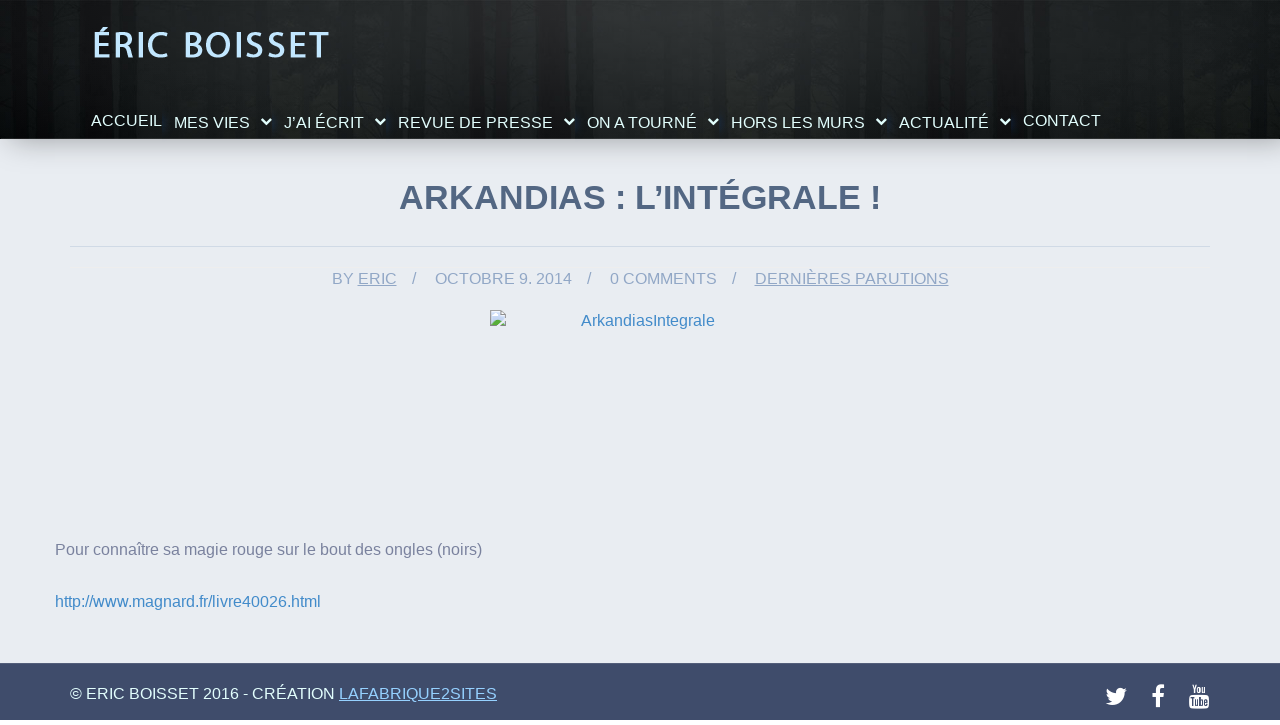

--- FILE ---
content_type: text/html; charset=UTF-8
request_url: https://eric-boisset.com/arkandias-lintegrale-sortie-le-10-octobre-2014/
body_size: 6188
content:
<!DOCTYPE html>

<!--[if IE 7]>
<html class="ie ie7" lang="fr-FR">
<![endif]-->
<!--[if IE 8]>
<html class="ie ie8" lang="fr-FR">
<![endif]-->
<!--[if !(IE 7) | !(IE 8) ]><!-->
<html lang="fr-FR">
<!--<![endif]-->

<head>
    <meta charset="UTF-8">
    <meta name="viewport" content="width=device-width, initial-scale=1.0">
    <meta name="author" content="Pragmatic Mates, http://pragmaticmates.com">


    <link rel="shortcut icon" href="https://eric-boisset.com/wp-content/themes/heaven/assets/img/favicon.png" type="image/png">
    <link rel="profile" href="http://gmpg.org/xfn/11">
    <link rel="pingback" href="https://eric-boisset.com/xmlrpc.php">
    <title>Arkandias : l’intégrale ! | Eric Boisset</title>
    		<script type="text/javascript">
			window._wpemojiSettings = {"baseUrl":"https:\/\/s.w.org\/images\/core\/emoji\/72x72\/","ext":".png","source":{"concatemoji":"https:\/\/eric-boisset.com\/wp-includes\/js\/wp-emoji-release.min.js?ver=4.4.34"}};
			!function(e,n,t){var a;function i(e){var t=n.createElement("canvas"),a=t.getContext&&t.getContext("2d"),i=String.fromCharCode;return!(!a||!a.fillText)&&(a.textBaseline="top",a.font="600 32px Arial","flag"===e?(a.fillText(i(55356,56806,55356,56826),0,0),3e3<t.toDataURL().length):"diversity"===e?(a.fillText(i(55356,57221),0,0),t=a.getImageData(16,16,1,1).data,a.fillText(i(55356,57221,55356,57343),0,0),(t=a.getImageData(16,16,1,1).data)[0],t[1],t[2],t[3],!0):("simple"===e?a.fillText(i(55357,56835),0,0):a.fillText(i(55356,57135),0,0),0!==a.getImageData(16,16,1,1).data[0]))}function o(e){var t=n.createElement("script");t.src=e,t.type="text/javascript",n.getElementsByTagName("head")[0].appendChild(t)}t.supports={simple:i("simple"),flag:i("flag"),unicode8:i("unicode8"),diversity:i("diversity")},t.DOMReady=!1,t.readyCallback=function(){t.DOMReady=!0},t.supports.simple&&t.supports.flag&&t.supports.unicode8&&t.supports.diversity||(a=function(){t.readyCallback()},n.addEventListener?(n.addEventListener("DOMContentLoaded",a,!1),e.addEventListener("load",a,!1)):(e.attachEvent("onload",a),n.attachEvent("onreadystatechange",function(){"complete"===n.readyState&&t.readyCallback()})),(a=t.source||{}).concatemoji?o(a.concatemoji):a.wpemoji&&a.twemoji&&(o(a.twemoji),o(a.wpemoji)))}(window,document,window._wpemojiSettings);
		</script>
		<style type="text/css">
img.wp-smiley,
img.emoji {
	display: inline !important;
	border: none !important;
	box-shadow: none !important;
	height: 1em !important;
	width: 1em !important;
	margin: 0 .07em !important;
	vertical-align: -0.1em !important;
	background: none !important;
	padding: 0 !important;
}
</style>
<link rel='stylesheet' id='contact-form-7-css'  href='https://eric-boisset.com/wp-content/plugins/contact-form-7/includes/css/styles.css?ver=4.3.1' type='text/css' media='all' />
<link rel='stylesheet' id='rs-plugin-settings-css'  href='https://eric-boisset.com/wp-content/plugins/revslider/rs-plugin/css/settings.css?ver=4.6.92' type='text/css' media='all' />
<style id='rs-plugin-settings-inline-css' type='text/css'>
.tp-caption a{color:#fff; box-shadow:2px 2px 5px rgba(0,0,0,0.5);-webkit-transition:all 0.2s ease-out;-moz-transition:all 0.2s ease-out;-o-transition:all 0.2s ease-out;-ms-transition:all 0.2s ease-out}.tp-caption a:hover{color:#ffa902}
</style>
<link rel='stylesheet' id='parent-style-css'  href='https://eric-boisset.com/wp-content/themes/heaven/style.css?ver=4.4.34' type='text/css' media='all' />
<link rel='stylesheet' id='child-style-css'  href='https://eric-boisset.com/wp-content/themes/heaven-child/style.css?ver=4.4.34' type='text/css' media='all' />
<link rel='stylesheet' id='bootstrap-css'  href='https://eric-boisset.com/wp-content/themes/heaven/assets/css/bootstrap.min.css?ver=4.4.34' type='text/css' media='all' />
<link rel='stylesheet' id='font-awesome-css'  href='https://eric-boisset.com/wp-content/plugins/js_composer/assets/lib/bower/font-awesome/css/font-awesome.min.css?ver=4.5.3' type='text/css' media='screen' />
<link rel='stylesheet' id='settings-css'  href='https://eric-boisset.com/wp-content/themes/heaven/assets/libraries/rs-plugin/css/settings.css?ver=4.4.34' type='text/css' media='all' />
<link rel='stylesheet' id='animation-css'  href='https://eric-boisset.com/wp-content/themes/heaven/assets/css/animation.min.css?ver=4.4.34' type='text/css' media='all' />
<link rel='stylesheet' id='heaven-css'  href='https://eric-boisset.com/wp-content/themes/heaven/assets/css/heaven.css?ver=4.4.34' type='text/css' media='all' />
<link rel='stylesheet' id='font-dosis-css'  href='http://fonts.googleapis.com/css?family=Dosis%3A300%2C400%2C500%2C600%2C700&#038;ver=4.4.34' type='text/css' media='all' />
<link rel='stylesheet' id='overlay_settings_style-css'  href='https://eric-boisset.com/wp-content/plugins/custom-css-js-php//assets/css/frontend.css?ver=4.4.34' type='text/css' media='all' />
<script type='text/javascript' src='https://eric-boisset.com/wp-includes/js/jquery/jquery.js?ver=1.11.3'></script>
<script type='text/javascript' src='https://eric-boisset.com/wp-includes/js/jquery/jquery-migrate.min.js?ver=1.2.1'></script>
<script type='text/javascript' src='https://eric-boisset.com/wp-content/plugins/revslider/rs-plugin/js/jquery.themepunch.tools.min.js?ver=4.6.92'></script>
<script type='text/javascript' src='https://eric-boisset.com/wp-content/plugins/revslider/rs-plugin/js/jquery.themepunch.revolution.min.js?ver=4.6.92'></script>
<script type='text/javascript' src='http://maps.googleapis.com/maps/api/js?v=3&#038;sensor=true&#038;ver=4.4.34&#038;libraries=places'></script>
<link rel='https://api.w.org/' href='https://eric-boisset.com/wp-json/' />
<link rel="EditURI" type="application/rsd+xml" title="RSD" href="https://eric-boisset.com/xmlrpc.php?rsd" />
<link rel="wlwmanifest" type="application/wlwmanifest+xml" href="https://eric-boisset.com/wp-includes/wlwmanifest.xml" /> 
<link rel='prev' title='Dimanche 12 octobre 2014 : avant-première du grimoire d&rsquo;Arkandias à Troyes' href='https://eric-boisset.com/dimanche-12-octobre-2014-avant-premiere-du-grimoire-darkandias-a-troyes/' />
<link rel='next' title='Bus hyperchimique' href='https://eric-boisset.com/bus-hyperchimique/' />
<meta name="generator" content="WordPress 4.4.34" />
<link rel="canonical" href="https://eric-boisset.com/arkandias-lintegrale-sortie-le-10-octobre-2014/" />
<link rel='shortlink' href='https://eric-boisset.com/?p=3656' />
<link rel="alternate" type="application/json+oembed" href="https://eric-boisset.com/wp-json/oembed/1.0/embed?url=https%3A%2F%2Feric-boisset.com%2Farkandias-lintegrale-sortie-le-10-octobre-2014%2F" />
<link rel="alternate" type="text/xml+oembed" href="https://eric-boisset.com/wp-json/oembed/1.0/embed?url=https%3A%2F%2Feric-boisset.com%2Farkandias-lintegrale-sortie-le-10-octobre-2014%2F&#038;format=xml" />
		<script type="text/javascript">
			jQuery(document).ready(function() {
				// CUSTOM AJAX CONTENT LOADING FUNCTION
				var ajaxRevslider = function(obj) {
				
					// obj.type : Post Type
					// obj.id : ID of Content to Load
					// obj.aspectratio : The Aspect Ratio of the Container / Media
					// obj.selector : The Container Selector where the Content of Ajax will be injected. It is done via the Essential Grid on Return of Content
					
					var content = "";

					data = {};
					
					data.action = 'revslider_ajax_call_front';
					data.client_action = 'get_slider_html';
					data.token = '10fb85067f';
					data.type = obj.type;
					data.id = obj.id;
					data.aspectratio = obj.aspectratio;
					
					// SYNC AJAX REQUEST
					jQuery.ajax({
						type:"post",
						url:"https://eric-boisset.com/wp-admin/admin-ajax.php",
						dataType: 'json',
						data:data,
						async:false,
						success: function(ret, textStatus, XMLHttpRequest) {
							if(ret.success == true)
								content = ret.data;								
						},
						error: function(e) {
							console.log(e);
						}
					});
					
					 // FIRST RETURN THE CONTENT WHEN IT IS LOADED !!
					 return content;						 
				};
				
				// CUSTOM AJAX FUNCTION TO REMOVE THE SLIDER
				var ajaxRemoveRevslider = function(obj) {
					return jQuery(obj.selector+" .rev_slider").revkill();
				};

				// EXTEND THE AJAX CONTENT LOADING TYPES WITH TYPE AND FUNCTION
				var extendessential = setInterval(function() {
					if (jQuery.fn.tpessential != undefined) {
						clearInterval(extendessential);
						if(typeof(jQuery.fn.tpessential.defaults) !== 'undefined') {
							jQuery.fn.tpessential.defaults.ajaxTypes.push({type:"revslider",func:ajaxRevslider,killfunc:ajaxRemoveRevslider,openAnimationSpeed:0.3});   
							// type:  Name of the Post to load via Ajax into the Essential Grid Ajax Container
							// func: the Function Name which is Called once the Item with the Post Type has been clicked
							// killfunc: function to kill in case the Ajax Window going to be removed (before Remove function !
							// openAnimationSpeed: how quick the Ajax Content window should be animated (default is 0.3)
						}
					}
				},30);
			});
		</script>
		<meta name="generator" content="Powered by Visual Composer - drag and drop page builder for WordPress."/>
<!--[if IE 8]><link rel="stylesheet" type="text/css" href="https://eric-boisset.com/wp-content/plugins/js_composer/assets/css/vc-ie8.css" media="screen"><![endif]--><noscript><style> .wpb_animate_when_almost_visible { opacity: 1; }</style></noscript></head>

<body class="single single-post postid-3656 single-format-standard wpb-js-composer js-comp-ver-4.5.3 vc_responsive" >
<div id="wrapper">
    <header id="menu-home" class="block-content navbar-wrapper">
        <div class="navbar-outer">
            <div class="navbar-inner">
                <nav class="navbar" role="navigation">
                    <div class="navbar-decoration">
                        <div class="container">
                            <div class="navbar-header">
                                <button type="button" class="navbar-toggle" data-toggle="collapse" data-target="#bs-example-navbar-collapse-6">
                                    <span class="sr-only">Toggle navigation</span>
                                    <span class="icon-bar"></span>
                                    <span class="icon-bar"></span>
                                    <span class="icon-bar"></span>
                                </button>

                                <div class="navbar-brand">
                                    <div class="logo">
                                        <a href="https://eric-boisset.com" title="Home">
                                                                                            <img src="http://eric-boisset.com/wp-content/uploads/2016/02/logo.png" alt="Home">
                                                                                    </a>
                                    </div><!-- /.logo -->
                                </div><!-- /.branding -->

                            </div><!-- /.navbar-header -->

                            <div class="collapse navbar-collapse" id="bs-example-navbar-collapse-6">
                                <div class="menu-menu-principal-container"><ul id="menu-menu-principal" class="nav navbar-nav"><li id="menu-item-2836" class="menu-item menu-item-type-post_type menu-item-object-page menu-item-2836"><a href="https://eric-boisset.com/">Accueil</a></li>
<li id="menu-item-2889" class="menu-item menu-item-type-taxonomy menu-item-object-category menu-item-has-children navbar-item-menuparent menu-item-2889"><a href="https://eric-boisset.com/category/mes-vies/">Mes vies</a>
<ul class="sub-menu">
	<li id="menu-item-2881" class="menu-item menu-item-type-post_type menu-item-object-post menu-item-2881"><a href="https://eric-boisset.com/vies-revees/">Vies rêvées</a></li>
	<li id="menu-item-2882" class="menu-item menu-item-type-post_type menu-item-object-post menu-item-2882"><a href="https://eric-boisset.com/vie-reelle/">Vie réelle</a></li>
	<li id="menu-item-2903" class="menu-item menu-item-type-taxonomy menu-item-object-category menu-item-2903"><a href="https://eric-boisset.com/category/mes-vies/extraits-dinterviews/">Interviews</a></li>
</ul>
</li>
<li id="menu-item-2885" class="menu-item menu-item-type-taxonomy menu-item-object-category menu-item-has-children navbar-item-menuparent menu-item-2885"><a href="https://eric-boisset.com/category/jai-ecrit/">J&rsquo;ai écrit</a>
<ul class="sub-menu">
	<li id="menu-item-2955" class="menu-item menu-item-type-taxonomy menu-item-object-category menu-item-2955"><a href="https://eric-boisset.com/category/jai-ecrit/romans/">Romans</a></li>
	<li id="menu-item-2954" class="menu-item menu-item-type-taxonomy menu-item-object-category menu-item-2954"><a href="https://eric-boisset.com/category/jai-ecrit/nouvelles/">Nouvelles</a></li>
	<li id="menu-item-2956" class="menu-item menu-item-type-taxonomy menu-item-object-category menu-item-2956"><a href="https://eric-boisset.com/category/jai-ecrit/scenarii/">Scenarii</a></li>
</ul>
</li>
<li id="menu-item-2900" class="menu-item menu-item-type-taxonomy menu-item-object-category menu-item-has-children navbar-item-menuparent menu-item-2900"><a href="https://eric-boisset.com/category/revue-de-presse/">Revue de presse</a>
<ul class="sub-menu">
	<li id="menu-item-2901" class="menu-item menu-item-type-post_type menu-item-object-page menu-item-2901"><a href="https://eric-boisset.com/critique-livre-par-livre/">Critique livre par livre</a></li>
	<li id="menu-item-2902" class="menu-item menu-item-type-taxonomy menu-item-object-category menu-item-2902"><a href="https://eric-boisset.com/category/revue-de-presse/articles/">Articles</a></li>
	<li id="menu-item-2884" class="menu-item menu-item-type-taxonomy menu-item-object-category menu-item-2884"><a href="https://eric-boisset.com/category/revue-de-presse/interviews-audio-et-video/">Liens audio et vidéo</a></li>
</ul>
</li>
<li id="menu-item-2886" class="menu-item menu-item-type-taxonomy menu-item-object-category menu-item-has-children navbar-item-menuparent menu-item-2886"><a href="https://eric-boisset.com/category/on-a-tourne/">On a tourné</a>
<ul class="sub-menu">
	<li id="menu-item-2951" class="menu-item menu-item-type-taxonomy menu-item-object-category menu-item-2951"><a href="https://eric-boisset.com/category/on-a-tourne/nicostratos-le-pelican/">Nicostratos le pélican</a></li>
	<li id="menu-item-2950" class="menu-item menu-item-type-taxonomy menu-item-object-category menu-item-2950"><a href="https://eric-boisset.com/category/on-a-tourne/le-grimoire-darkandias/">Le grimoire d’Arkandias</a></li>
</ul>
</li>
<li id="menu-item-2890" class="menu-item menu-item-type-taxonomy menu-item-object-category menu-item-has-children navbar-item-menuparent menu-item-2890"><a href="https://eric-boisset.com/category/hors-les-murs/">Hors les murs</a>
<ul class="sub-menu">
	<li id="menu-item-2891" class="menu-item menu-item-type-taxonomy menu-item-object-category menu-item-2891"><a href="https://eric-boisset.com/category/hors-les-murs/dedicaces/">Dédicaces</a></li>
	<li id="menu-item-2892" class="menu-item menu-item-type-taxonomy menu-item-object-category menu-item-2892"><a href="https://eric-boisset.com/category/hors-les-murs/rencontres-scolaires-et-ateliers-decriture/">Rencontres scolaires et ateliers d’écriture</a></li>
</ul>
</li>
<li id="menu-item-2893" class="menu-item menu-item-type-taxonomy menu-item-object-category current-post-ancestor menu-item-has-children navbar-item-menuparent menu-item-2893"><a href="https://eric-boisset.com/category/actualite/">Actualité</a>
<ul class="sub-menu">
	<li id="menu-item-2894" class="menu-item menu-item-type-taxonomy menu-item-object-category menu-item-2894"><a href="https://eric-boisset.com/category/actualite/agenda/">Agenda</a></li>
	<li id="menu-item-2895" class="menu-item menu-item-type-taxonomy menu-item-object-category current-post-ancestor current-menu-parent current-post-parent menu-item-2895"><a href="https://eric-boisset.com/category/actualite/dernieres-parutions/">Dernières parutions</a></li>
	<li id="menu-item-2896" class="menu-item menu-item-type-taxonomy menu-item-object-category menu-item-2896"><a href="https://eric-boisset.com/category/actualite/sur-letabli/">Sur l’établi</a></li>
</ul>
</li>
<li id="menu-item-2944" class="menu-item menu-item-type-post_type menu-item-object-page menu-item-2944"><a href="https://eric-boisset.com/contactez-moi/">Contact</a></li>
</ul></div>                            </div><!-- /.navbar-collapse -->
                        </div><!-- /.container -->
                    </div><!-- /.navbar-decoration -->
                </nav><!-- /.navbar -->

                
            </div>
        </div>
    </header>

    <div class="main">
        <div class="container">
            <div class="row">
                <div class="col-sm-12 col-xs-12">

                                            
                                                            <article class="post-detail fullwidth background-gray">
    <div class="post-3656 post type-post status-publish format-standard has-post-thumbnail hentry category-dernieres-parutions">
        <div class="page-header">
            <h2 class="center">
                Arkandias : l&rsquo;intégrale !            </h2>
        </div>
        <!-- /page-header -->

        <div class="post-detail-meta">
            <div class="center">
                by <a href="eric">eric</a><span class="separator">/</span>

                <span class="date">octobre 9. 2014</span><span class="separator">/</span>
                0 Comments<span class="separator">/</span>
                                                                        <a href="https://eric-boisset.com/category/actualite/dernieres-parutions/">Dernières parutions</a>
                            </div>
            <!-- /.center -->
        </div>
        <!-- /.post-detail-meta -->
        <div class="post-gallery">
                    </div>
        <div class="post-detail-content">
            
	    <div class="row">
		<p><a href="http://eric-boisset.com/wp-content/uploads/2016/02/ArkandiasIntegrale.jpg" rel="attachment wp-att-3534"><img class="size-medium wp-image-3534 aligncenter" src="http://eric-boisset.com/wp-content/uploads/2016/02/ArkandiasIntegrale-300x199.jpg" alt="ArkandiasIntegrale" width="300" height="199" srcset="http://eric-boisset.com/wp-content/uploads/2016/02/ArkandiasIntegrale-300x199.jpg 300w, http://eric-boisset.com/wp-content/uploads/2016/02/ArkandiasIntegrale-768x509.jpg 768w, http://eric-boisset.com/wp-content/uploads/2016/02/ArkandiasIntegrale-1024x679.jpg 1024w" sizes="(max-width: 300px) 100vw, 300px" /></a></p>
<p>Pour connaître sa magie rouge sur le bout des ongles (noirs)</p>
<p><a href="http://www.magnard.fr/livre40026.html" target="_blank">http://www.magnard.fr/livre40026.html</a></p>

	    </div>
        </div>
        <!-- /.post-detail-content -->

                                </div>
</article>

                            

                                            
                </div><!-- /.col-sm-12 -->
            </div><!-- /.row -->
        </div><!-- /.container -->
    </div><!-- /.main -->

            <footer class="footer-wrapper">
            <div class="footer-outer">
                <div class="footer-inner">
                    <div class="footer">

                        
                                                    <div class="footer-copyright">
                                <div class="container">
                                    <div class="row">
                                        <div class="col-xs-12 col-sm-6">
                                            <div class="copyright">
                                                <div id="text-6" class="widget widget_text">			<div class="textwidget">© Eric Boisset 2016 - Création <a href="http://lafabrique2sites.net/">LaFabrique2Sites</a></div>
		</div>                                            </div>
                                        </div><!-- /.col-sm-12 -->
                                        <div class="col-xs-12 col-sm-6">
                                            <div class="social center">
                                                <div id="nav_menu-5" class="widget widget_nav_menu"><div class="menu-social-container"><ul id="menu-social" class="menu"><li id="menu-item-7" class="fa fa-twitter menu-item menu-item-type-custom menu-item-object-custom menu-item-7"><a href="https://twitter.com/ericboisset">Twitter</a></li>
<li id="menu-item-8" class="fa fa-facebook menu-item menu-item-type-custom menu-item-object-custom menu-item-8"><a href="https://www.facebook.com/Eric-Boisset-304204516368875/">Facebook</a></li>
<li id="menu-item-2749" class="fa fa-youtube menu-item menu-item-type-custom menu-item-object-custom menu-item-2749"><a href="https://www.youtube.com/channel/UCVUldau9m94IngE-DKMTSkQ">Youtube</a></li>
</ul></div></div>                                            </div>
                                        </div>

                                    </div><!-- /.row -->
                                </div><!-- /.container -->
                            </div><!-- /.copyright -->
                        
                    </div><!-- /.footer -->
                </div><!-- /.footer-inner -->
            </div><!-- /.footer-outer -->
        </footer><!-- /.footer-wrapper -->
    </div><!-- /#wrapper -->

<script type='text/javascript' src='https://eric-boisset.com/wp-content/plugins/contact-form-7/includes/js/jquery.form.min.js?ver=3.51.0-2014.06.20'></script>
<script type='text/javascript'>
/* <![CDATA[ */
var _wpcf7 = {"loaderUrl":"https:\/\/eric-boisset.com\/wp-content\/plugins\/contact-form-7\/images\/ajax-loader.gif","recaptchaEmpty":"Please verify that you are not a robot.","sending":"Envoi en cours ..."};
/* ]]> */
</script>
<script type='text/javascript' src='https://eric-boisset.com/wp-content/plugins/contact-form-7/includes/js/scripts.js?ver=4.3.1'></script>
<script type='text/javascript' src='https://eric-boisset.com/wp-content/themes/heaven/assets/js/bootstrap.js?ver=4.4.34'></script>
<script type='text/javascript' src='https://eric-boisset.com/wp-content/themes/heaven/assets/js/jquery.appear.js?ver=4.4.34'></script>
<script type='text/javascript' src='https://eric-boisset.com/wp-content/themes/heaven/assets/libraries/rendro-easy-pie-chart/dist/jquery.easypiechart.min.js?ver=4.4.34'></script>
<script type='text/javascript' src='https://eric-boisset.com/wp-content/themes/heaven/assets/js/heaven.js?ver=4.4.34'></script>
<script type='text/javascript' src='https://eric-boisset.com/wp-content/plugins/js_composer/assets/lib/bower/isotope/dist/isotope.pkgd.min.js?ver=4.5.3'></script>
<script type='text/javascript' src='https://eric-boisset.com/wp-content/themes/heaven/hydraforms//assets/fields.js?ver=4.4.34'></script>
<script type='text/javascript'>
/* <![CDATA[ */
var settings_obj = {"ajax_url":"https:\/\/eric-boisset.com\/wp-admin\/admin-ajax.php","nonce":"ea6be00626","confirm":"Are you sure to delete item?"};
/* ]]> */
</script>
<script type='text/javascript' src='https://eric-boisset.com/wp-content/plugins/custom-css-js-php//assets/js/frontend.js?ver=4.4.34'></script>
<script type='text/javascript'>
/* <![CDATA[ */
var SlimStatParams = {"ajaxurl":"https:\/\/eric-boisset.com\/wp-admin\/admin-ajax.php","async_tracker":"false","extensions_to_track":"pdf,doc,xls,zip","outbound_classes_rel_href_to_not_track":"noslimstat,ab-item","ci":"YTo0OntzOjEyOiJjb250ZW50X3R5cGUiO3M6NDoicG9zdCI7czo4OiJjYXRlZ29yeSI7czozOiIyMDEiO3M6MTA6ImNvbnRlbnRfaWQiO2k6MzY1NjtzOjY6ImF1dGhvciI7czo0OiJlcmljIjt9.39510bcc257f16abded0d0d734ec84a6"};
/* ]]> */
</script>
<script type='text/javascript' src='https://cdn.jsdelivr.net/wp/wp-slimstat/trunk/wp-slimstat.min.js'></script>
<script type='text/javascript' src='https://eric-boisset.com/wp-includes/js/wp-embed.min.js?ver=4.4.34'></script>
<script type="text/javascript">
function clickSound() {
  document.getElementById('sound1').play();
}
</script></body>
</html>

--- FILE ---
content_type: text/css
request_url: https://eric-boisset.com/wp-content/themes/heaven-child/style.css?ver=4.4.34
body_size: 1473
content:
/*Theme Name: Heaven child
Theme URI: http://themeforest.net/
Description: Thème enfant du thème Heaven
Author: LaFabrique2Sites
Author URI: http://lafabrique2sites.net/
Template: heaven
Version: 0.1.0
*/

@import url(https://fonts.googleapis.com/css?family=Dancing+Script:700);
body { font-family: 'Dancing Script', cursive; }

#menu-home.navbar-wrapper {
    background-color: #000;
    background-image: url("/wp-content/uploads/2016/02/bg-slide.jpg");
    background-position: center top;
    background-repeat: no-repeat;
    background-size: cover;
}
.navbar-nav {
    float: left !important;
}
.navbar-nav .menu-item {
    margin-right: 0 !important;
    padding-right: 0 !important;
}
.navbar-nav .menu-item > a {
    font-size: 16px !important;
    padding: 5px !important;
}
.sub-menu::before {
    border-color: transparent transparent #3f4c6b !important;
}
#menu-menu-principal.nav.navbar-nav .sub-menu {
	/* Permalink - use to edit and share this gradient: http://colorzilla.com/gradient-editor/#3f4c6b+0,3f4c6b+100;Blue+Grey+Flat */
	background: #3f4c6b; /* Old browsers */
	background: -moz-linear-gradient(top,  #3f4c6b 0%, #3f4c6b 100%); /* FF3.6-15 */
	background: -webkit-linear-gradient(top,  #3f4c6b 0%,#3f4c6b 100%); /* Chrome10-25,Safari5.1-6 */
	background: linear-gradient(to bottom,  #3f4c6b 0%,#3f4c6b 100%); /* W3C, IE10+, FF16+, Chrome26+, Opera12+, Safari7+ */
	filter: progid:DXImageTransform.Microsoft.gradient( startColorstr='#3f4c6b', endColorstr='#3f4c6b',GradientType=0 ); /* IE6-9 */
}
ul.post-meta {
    padding: 20px;
}
.features-icon.fa {
    background-image: none !important ;
    background-image: -webkit-linear-gradient(top, #a8bbd6, #5465a2) !important;
}
.post-gallery {
    margin-bottom: 0 !important;
}
.navbar-title {
    display: none;
}
a.vc_gitem-link.vc_general.vc_btn3.vc_btn3-size-md.vc_btn3-shape-rounded.vc_btn3-style-flat.vc_btn3-color-juicy-pink {
    background-image: linear-gradient(to bottom, #8dc63f, #3db549);
    background-size: 100% auto;
    border: 0 none;
    border-radius: 8px;
    box-shadow: 0 -5px 0 #158f45 inset;
    color: #fff;
    font-size: 18px;
    height: auto;
    padding: 13px 20px;
    text-transform: uppercase;
}
.footer-wrapper {
	background-image: none !important;
	background: #3f4c6b !important; /* Old browsers */
	background: -moz-linear-gradient(top,  #3f4c6b 0%, #3f4c6b 100%) !important; /* FF3.6-15 */
	background: -webkit-linear-gradient(top,  #3f4c6b 0%,#3f4c6b 100%) !important; /* Chrome10-25,Safari5.1-6 */
	background: linear-gradient(to bottom,  #3f4c6b 0%,#3f4c6b 100%) !important; /* W3C, IE10+, FF16+, Chrome26+, Opera12+, Safari7+ */
	filter: progid:DXImageTransform.Microsoft.gradient( startColorstr='#3f4c6b', endColorstr='#3f4c6b',GradientType=0 ); /* IE6-9 */
}
#book-cover-img img {
    height: auto;
    max-width: 100%;
}
.wpcf7-form-control.wpcf7-captchar {
    color: #555;
    height: 52px;
    padding: 6px 12px;
}

/************* Menu animé **************/

.mh-menu {
    position: relative;
    font-family: Dancing Script;
}
.mh-menu .lien-parent {
    background: rgba(0, 0, 0, 0) linear-gradient(to bottom, rgba(255, 255, 255, 0.9) 0%, rgba(229, 229, 229, 0.9) 100%) repeat scroll 0 0;
    border-right: 1px solid #ddd;
    height: 97px;
    padding: 0 10px;
    position: relative;
    padding: 1.2em !important;
    z-index: 10;
    border-radius: 2px;
    color: #2a6496;
    border: none;
}
.mh-menu .lien-enfant {
    opacity: 0;
    position: absolute;
    top: 0;   
    z-index: 1;
    color: #fff;   
    padding-left: 20px !important;
}
.lien-enfant > a {
    display: block;
    padding: 5px !important;
    box-shadow: none;
    color: #fff !important;
}
.lien-parent:hover {
    background: transparent none repeat scroll 0 0;
}
.lien-enfant > a:hover {
    color: #e2fefd !important;
}
.mh-menu .lien-parent:hover {
    cursor: pointer;
}
.mh-menu .lien-enfant:hover {
    opacity: 1;
}
.mh-menu .lien-parent:hover .lien-enfant {   
    opacity: 1;
}
.mh-menu .lien-parentL:hover .lien-enfant {
    left: 100%;
}
.mh-menu .lien-enfantL {
    border-left: 1px dotted #ebebeb !important;
    left: 0;
    padding-right: 20px !important;
    text-align: left;
    transition: left 0.4s ease-in-out 0s, opacity 0.6s ease-in-out 0s;
}
.mh-menu .lien-parentR:hover .lien-enfant {
    min-width: 250px !important;
    right: 100% !important;
}
.mh-menu .lien-enfantR {
    border-right: 1px dotted #ebebeb !important;
    right: 0;
    padding-right: 20px !important;
    text-align: right;
    transition: right 0.4s ease-in-out 0s, opacity 0.6s ease-in-out 0s;
}

--- FILE ---
content_type: text/css
request_url: https://eric-boisset.com/wp-content/themes/heaven/assets/css/heaven.css?ver=4.4.34
body_size: 10725
content:
html{-webkit-font-smoothing:antialiased;height:100%;min-height:100%}body{color:#7a829e;font-family:'Dosis', 'Arial', sans-serif;font-size:16px;height:100%;min-height:100%;padding-top:0px;width:100%}h1,h2,h3,h4,h5,h6{font-family:'Dosis', 'Arial', sans-serif;font-weight:400}input,textarea,select,a{outline:none}.wpb_accordion_section{border:2px solid #edf1f5;-moz-border-radius:9px !important;-webkit-border-radius:9px;border-radius:9px !important;margin-bottom:5px}.wpb_accordion_header{position:relative;background-color:#edf1f5 !important;margin:0px !important;outline:none;display:inline-block;width:100%}.wpb_accordion_header a{float:left;color:#536783;display:block;font-size:21px;text-decoration:none;text-transform:uppercase}.wpb_accordion_header a:hover{color:#43b548}.wpb_accordion_header:hover a{color:#43b548}.wpb_accordion_content{border-top:0px !important;padding-left:63px}.wpb_accordion .wpb_accordion_wrapper .ui-icon{float:left !important;position:relative !important;font-size:26px !important;height:26px !important;width:26px !important;margin-left:15px !important;top:5px !important;right:auto !important;vertical-align:top;background-image:none !important}.wpb_accordion .wpb_accordion_wrapper .ui-icon:after{font-family:FontAwesome;content:"\f056"}.wpb_accordion .wpb_accordion_wrapper .ui-state-active .ui-icon:after{font-family:FontAwesome;content:"\f055"}.box-small{-moz-box-shadow:inset 0px 0px 0px 1px #b8c7da;-webkit-box-shadow:inset 0px 0px 0px 1px #b8c7da;box-shadow:inset 0px 0px 0px 1px #b8c7da;margin-bottom:15px}.box-small:hover .box-small-picture img{filter:progid:DXImageTransform.Microsoft.Alpha(Opacity=80);opacity:0.8;-moz-transform:scale(1.1);-ms-transform:scale(1.1);-webkit-transform:scale(1.1);transform:scale(1.1)}.box-small:last-child{margin-bottom:0px}.box-small-picture{background-color:#fff;filter:progid:DXImageTransform.Microsoft.Alpha(enabled=false);opacity:1;overflow:hidden;padding:0px;position:relative;margin-left:-1px}.box-small-picture img{-moz-transition:all 0.2s linear;-o-transition:all 0.2s linear;-webkit-transition:all 0.2s linear;transition:all 0.2s linear}.box-small-content{display:block;min-height:88px;padding:7px 8px;position:relative}.box-small-content:hover{background-image:url('[data-uri]');background-size:100%;background-image:-webkit-gradient(linear, 50% 0%, 50% 100%, color-stop(0%, #2b5694),color-stop(100%, #40224b));background-image:-moz-linear-gradient(top, #2b5694,#40224b);background-image:-webkit-linear-gradient(top, #2b5694,#40224b);background-image:linear-gradient(to bottom, #2b5694,#40224b);color:#fff;text-decoration:none}.box-small-content:hover .box-small-title{color:#fff}.box-small-title{color:#536783;display:block;font-size:15px;font-weight:600;text-transform:uppercase}.box-small-meta{color:#91a7c6;font-size:11px;text-transform:uppercase}.box-small-separator{padding:0px 10px}.navbar-toggle{background-color:rgba(255,255,255,0.2);margin-top:30px;outline:0px}.sticky .navbar-toggle{margin-top:20px}.navbar-toggle .icon-bar{background-color:rgba(255,255,255,0.9)}.navbar-collapse.in,.navbar-collapse.collapsing{-moz-box-shadow:none;-webkit-box-shadow:none;box-shadow:none}.navbar-collapse.in .navbar-nav,.navbar-collapse.collapsing .navbar-nav{float:none}.navbar-collapse.in .navbar-nav .navbar-item,.navbar-collapse.collapsing .navbar-nav .navbar-item{margin:0px 15px 10px 15px;padding-right:0px}.navbar-collapse.in .navbar-nav .navbar-item:after,.navbar-collapse.collapsing .navbar-nav .navbar-item:after{display:none}.navbar-collapse.in .navbar-nav .navbar-item:last-child,.navbar-collapse.collapsing .navbar-nav .navbar-item:last-child{margin-bottom:0px}.navbar-wrapper{background-color:#0054a6;background-image:url("../img/clouds3.jpg");background-position:center 0px;background-repeat:no-repeat}.navbar-inner{background-image:url('[data-uri]'),url('[data-uri]');background-size:100%;background-image:-moz-radial-gradient(top, rgba(255,255,255,0.15) 10%,rgba(0,0,0,0)),-moz-radial-gradient(top, rgba(0,0,0,0) 60%,rgba(0,0,0,0.15));background-image:-webkit-radial-gradient(top, rgba(255,255,255,0.15) 10%,rgba(0,0,0,0)),-webkit-radial-gradient(top, rgba(0,0,0,0) 60%,rgba(0,0,0,0.15));background-image:radial-gradient(top, rgba(255,255,255,0.15) 10%,rgba(0,0,0,0)),radial-gradient(top, rgba(0,0,0,0) 60%,rgba(0,0,0,0.15))}.navbar{-moz-border-radius:0px;-webkit-border-radius:0px;border-radius:0px;-moz-box-shadow:inset 0px -1px 0px rgba(255,255,255,0.1),10px 0px 29px rgba(0,0,0,0.34);-webkit-box-shadow:inset 0px -1px 0px rgba(255,255,255,0.1),10px 0px 29px rgba(0,0,0,0.34);box-shadow:inset 0px -1px 0px rgba(255,255,255,0.1),10px 0px 29px rgba(0,0,0,0.34);border-bottom:0px;border-top:0px;margin:0px;min-height:100px;z-index:100;-moz-transition:min-height 0.2s linear;-o-transition:min-height 0.2s linear;-webkit-transition:min-height 0.2s linear;transition:min-height 0.2s linear}.navbar .navbar-decoration{min-height:100px;-moz-transition:min-height 0.2s linear;-o-transition:min-height 0.2s linear;-webkit-transition:min-height 0.2s linear;transition:min-height 0.2s linear}.navbar.sticky{background-image:url("../img/clouds3.jpg");background-position:center 0px;background-repeat:no-repeat;min-height:75px;position:fixed;top:0px;width:100%;z-index:9999}.navbar.sticky .navbar-decoration{background-image:url('[data-uri]');background-size:100%;background-image:-moz-radial-gradient(top, rgba(255,255,255,0.3) 10%,rgba(0,0,0,0));background-image:-webkit-radial-gradient(top, rgba(255,255,255,0.3) 10%,rgba(0,0,0,0));background-image:radial-gradient(top, rgba(255,255,255,0.3) 10%,rgba(0,0,0,0));min-height:75px}li.navbar-item-menuparent>a:after{font-family:'FontAwesome';content:"\f078";font-size:12px;font-weight:normal;margin-left:10px;vertical-align:3px}.widget li.navbar-item-menuparent>a:after{content:""}.sub-menu{background-image:url('[data-uri]');background-size:100%;background-image:-webkit-gradient(linear, 50% 0%, 50% 100%, color-stop(0%, #2b5694),color-stop(100%, #40224b));background-image:-moz-linear-gradient(top, #2b5694,#40224b);background-image:-webkit-linear-gradient(top, #2b5694,#40224b);background-image:linear-gradient(to bottom, #2b5694,#40224b);-moz-border-radius:16px;-webkit-border-radius:16px;border-radius:16px;-moz-box-shadow:0px 6px 46px #220833;-webkit-box-shadow:0px 6px 46px #220833;box-shadow:0px 6px 46px #220833;display:none;left:50%;list-style:none;margin:20px 0px 0px -110px;padding:20px 0px;position:absolute;width:220px;z-index:999}.sub-menu:before{border:11px solid transparent;border-bottom-color:#2b5694;content:'';height:0px;left:50%;margin-left:-16px;position:absolute;top:-22px;width:0px}.sub-menu:after{background-color:transparent;content:'';display:block;height:20px;left:0px;position:absolute;right:0px;top:-20px}.navbar-brand{line-height:1;padding-top:15px;padding-bottom:0px}.navbar-brand img{height:60px;-moz-transition:height 0.2s linear;-o-transition:height 0.2s linear;-webkit-transition:height 0.2s linear;transition:height 0.2s linear}.sticky .navbar-brand img{height:40px}.navbar-nav{float:right;margin-top:30px;-moz-transition:margin-top 0.2s linear;-o-transition:margin-top 0.2s linear;-webkit-transition:margin-top 0.2s linear;transition:margin-top 0.2s linear}.sticky .navbar-nav{margin-top:17px}.navbar-nav .menu-item{margin-right:12px;padding-right:12px;position:relative}.navbar-nav .menu-item:after{background-image:url("../img/separator.png");background-position:left center;background-repeat:no-repeat;content:'';display:block;height:37px;position:absolute;right:-6px;top:0px;width:12px}.navbar-nav .menu-item:last-child{margin-right:0px;padding-right:0px}.navbar-nav .menu-item:last-child:after{display:none}.navbar-nav .menu-item:hover>.sub-menu{display:block}.navbar-nav .sub-menu .menu-item{border-bottom:1px solid rgba(255,255,255,0.2);margin:0px 25px}.navbar-nav .sub-menu .menu-item:last-child{border-bottom:0px}.navbar-nav .sub-menu .menu-item>a{border:none;color:#789fce;display:block;font-size:18px;padding:3px 0px;text-transform:uppercase;-moz-transition:color 0.2s linear;-o-transition:color 0.2s linear;-webkit-transition:color 0.2s linear;transition:color 0.2s linear}.navbar-nav .sub-menu .menu-item>a:hover{border:none;box-shadow:none;color:#fff;text-decoration:none}.navbar-nav .active .navbar-item-target{border:1px solid rgba(255,255,255,0.2);-moz-box-shadow:inset 0px 3px 4px rgba(0,0,0,0.1);-webkit-box-shadow:inset 0px 3px 4px rgba(0,0,0,0.1);box-shadow:inset 0px 3px 4px rgba(0,0,0,0.1)}.navbar-nav .menu-item>a{background-color:transparent;border:1px solid transparent;border-radius:12px;color:#e2fefd;font-size:18px;padding:8px 20px;text-transform:uppercase;-moz-transition:all 0.2s linear;-o-transition:all 0.2s linear;-webkit-transition:all 0.2s linear;transition:all 0.2s linear}.navbar-nav .menu-item>a:active,.navbar-nav .menu-item>a:focus,.navbar-nav .menu-item>a:hover{background-color:transparent;border:1px solid rgba(255,255,255,0.2);-moz-box-shadow:inset 0px 6px 8px rgba(0,0,0,0.2);-webkit-box-shadow:inset 0px 6px 8px rgba(0,0,0,0.2);box-shadow:inset 0px 6px 8px rgba(0,0,0,0.2)}.navbar-nav .navbar-sub-item-target{color:#789fce;display:block;font-size:18px;padding:3px 0px;text-transform:uppercase;-moz-transition:color 0.2s linear;-o-transition:color 0.2s linear;-webkit-transition:color 0.2s linear;transition:color 0.2s linear}.navbar-nav .navbar-sub-item-target:hover{color:#fff;text-decoration:none}.navbar-title{padding:50px 0px}.navbar-title h1{color:#aedef6;font-size:70px;font-weight:500;margin:0px;text-transform:uppercase}.navbar-title small{color:#fff;display:inline-block;font-size:40px;font-weight:300;padding-left:25px;vertical-align:middle}.align-right{text-align:right}.pt30{padding-top:50px !important}.pb30{padding-bottom:50px !important}.mb50{margin-bottom:50px !important}.mb30{margin-bottom:30px !important}.mr50{margin-right:50px !important}.no-margin{margin:0px !important}.w300{width:300px}.h100{height:100%}.block{display:block}.vertical-align{position:relative;-webkit-transform:translateY(-50%);top:50%}.border-left{border-left:1px solid rgba(0,0,0,0.15);-moz-box-shadow:inset 1px 0px 0px rgba(255,255,255,0.15);-webkit-box-shadow:inset 1px 0px 0px rgba(255,255,255,0.15);box-shadow:inset 1px 0px 0px rgba(255,255,255,0.15)}.center{text-align:center}.required{color:red}.fullwidth{margin-left:-430px !important;margin-right:-430px !important;padding-left:430px;padding-right:430px}.wpb_wrapper{clear:both}.wpb_row.vc_row-fluid{margin-bottom:0px}.vc_row-fluid.fullwidth{margin-bottom:0px}.fullwidth-no-padding{margin-left:-430px;margin-right:-430px}.fullwidth-left{margin-left:-430px;padding-left:430px}.fullwidth-right{margin-right:-430px;padding-right:430px}.slogan,.slogan-large{color:#536783;font-size:18px}.slogan-large{font-size:25px;text-transform:uppercase}.background-gray,.background-gray .btn-fancy span,.background-gray .btn-fancy.tag-item:hover span{background-color:#e9edf2}.block-padding{padding-bottom:75px;padding-top:75px}.block-padding-small{padding-bottom:30px;padding-top:30px}.block-padding-large{padding-bottom:125px;padding-top:125px}.block-title,.block-title-large,.block-subtitle{color:#536783;font-size:36px;margin:0px 0px 30px 0px;padding:0px;text-transform:uppercase}.block-title-large{font-size:100px;margin-bottom:40px}.block-subtitle{color:#5465a2;font-size:30px;margin:0px 0px 15px 0px}.block-title-small{color:#536783;font-size:18px;font-weight:300;text-transform:uppercase}.radial-icon-wrapper{background-image:url('[data-uri]');background-size:100%;background-image:-webkit-gradient(linear, 0% 0%, 100% 100%, color-stop(0%, rgba(119,78,125,0.5)),color-stop(50%, rgba(39,77,125,0.5)),color-stop(100%, rgba(130,202,116,0.5)));background-image:-moz-linear-gradient(top left, rgba(119,78,125,0.5),rgba(39,77,125,0.5),rgba(130,202,116,0.5));background-image:-webkit-linear-gradient(top left, rgba(119,78,125,0.5),rgba(39,77,125,0.5),rgba(130,202,116,0.5));background-image:linear-gradient(to bottom right, rgba(119,78,125,0.5),rgba(39,77,125,0.5),rgba(130,202,116,0.5));-moz-border-radius:50%;-webkit-border-radius:50%;border-radius:50%;display:inline-block;padding:2px}.radial-icon{background-color:#fff;border:2px solid #fff;background-image:url('[data-uri]');background-size:100%;background-image:-webkit-gradient(linear, 0% 0%, 100% 100%, color-stop(0%, rgba(119,78,125,0.5)),color-stop(50%, rgba(39,77,125,0.5)),color-stop(100%, rgba(130,202,116,0.5)));background-image:-moz-linear-gradient(top left, rgba(119,78,125,0.5),rgba(39,77,125,0.5),rgba(130,202,116,0.5));background-image:-webkit-linear-gradient(top left, rgba(119,78,125,0.5),rgba(39,77,125,0.5),rgba(130,202,116,0.5));background-image:linear-gradient(to bottom right, rgba(119,78,125,0.5),rgba(39,77,125,0.5),rgba(130,202,116,0.5));-moz-border-radius:50%;-webkit-border-radius:50%;border-radius:50%;color:#7A829E;padding:1px}.background-gray .radial-icon,.background-gray .btn-fancy span .radial-icon{background-color:#e9edf2;border:2px solid #e9edf2}.radial-icon:hover .radial-icon-inner{background-image:url('[data-uri]');background-size:100%;background-image:-webkit-gradient(linear, 0% 0%, 100% 100%, color-stop(0%, rgba(119,78,125,0.5)),color-stop(50%, rgba(39,77,125,0.5)),color-stop(100%, rgba(130,202,116,0.5)));background-image:-moz-linear-gradient(top left, rgba(119,78,125,0.5),rgba(39,77,125,0.5),rgba(130,202,116,0.5));background-image:-webkit-linear-gradient(top left, rgba(119,78,125,0.5),rgba(39,77,125,0.5),rgba(130,202,116,0.5));background-image:linear-gradient(to bottom right, rgba(119,78,125,0.5),rgba(39,77,125,0.5),rgba(130,202,116,0.5))}.radial-icon:hover .radial-icon-inner i{background-image:none;color:#7A829E}.radial-icon-inner{background-color:#fff;-moz-border-radius:50%;-webkit-border-radius:50%;border-radius:50%}.background-gray .radial-icon-inner,.background-gray .btn-fancy span .radial-icon-inner{background-color:#e9edf2}.radial-icon-inner i{-webkit-background-clip:text;-webkit-text-fill-color:transparent;background-color:#fff;background-image:-webkit-linear-gradient(top, rgba(119,78,125,0.5), rgba(39,77,125,0.5), rgba(130,202,116,0.5));-moz-border-radius:50%;-webkit-border-radius:50%;border-radius:50%;font-size:60px;padding:25px}.chart-value{color:#92a4bd;font-size:30px;font-weight:500;left:50%;margin-left:-20px;margin-top:-25px;position:absolute;top:105px}.chart-orange,.chart-blue,.chart{margin-bottom:30px}.map-iframe{border:0px;margin:0px;padding:0px;width:100%}.tabelized{display:table;width:100%}.tabelized>div{display:table-row}.tabelized>div>div{display:table-cell}.btn-fancy.tag-item,.tag-item.btn-fancy:hover{background-color:#d7dde4;background-image:none;margin-bottom:5px}.photo-stream{margin-left:-5px;margin-right:-5px}.photo-item{margin-bottom:10px;overflow:hidden;padding:0px 5px;position:relative}.photo-item img{width:100%}.photo-item:hover .photo-item-hover-wrapper{margin-top:0px}.photo-item-target{display:block;position:relative}.photo-item-hover-wrapper{background-image:url('[data-uri]');background-size:100%;background-image:-webkit-gradient(linear, 50% 0%, 50% 100%, color-stop(0%, #2b5694),color-stop(100%, #40224b));background-image:-moz-linear-gradient(top, #2b5694,#40224b);background-image:-webkit-linear-gradient(top, #2b5694,#40224b);background-image:linear-gradient(to bottom, #2b5694,#40224b);height:100%;left:0px;margin-top:-100%;position:absolute;text-align:center;-moz-transition:margin-top 0.2s linear;-o-transition:margin-top 0.2s linear;-webkit-transition:margin-top 0.2s linear;transition:margin-top 0.2s linear;right:0px}.photo-item-hover{border:1px solid rgba(255,255,255,0.4);bottom:3px;left:3px;position:absolute;right:3px;top:3px}.photo-item-hover i{color:#fff;font-size:28px;left:50%;margin-left:-13px;margin-top:-13px;position:absolute;top:50%}.pagination{border:1px solid #e1e8ef;-moz-border-radius:16px;-webkit-border-radius:16px;border-radius:16px;height:34px;padding-top:5px;text-align:center;width:100%;word-spacing:0px}.pagination>li{background-color:transparent}.pagination>li>a{background-color:transparent;border:0px;border-right:1px solid #dbe3ec;color:#6c7793;float:none;font-size:16px;position:relative}.pagination>li>a:hover{background-color:transparent;color:#6c7793}.pagination>li:nth-last-child(2) a,.pagination>li:nth-last-child(2).active a{border-right:0px}.pagination>li:nth-last-child(2) a:hover,.pagination>li:nth-last-child(2).active a:hover{border-right:0px}.pagination>li.active a{background-color:transparent;border:0px;border-right:1px solid #dbe3ec;color:#6c7793;font-weight:bold}.pagination>li.active a:hover{background-color:transparent;border-right:1px solid #dbe3ec;color:#6c7793}.pagination>li.next,.pagination>li.prev{float:right}.pagination>li.next a,.pagination>li.prev a{border:2px solid #bbc8d6;-moz-border-radius:50%;-webkit-border-radius:50%;border-radius:50%;display:block;height:24px;margin-right:5px;margin-top:-1px;padding:0px;width:24px}.pagination>li.next a i,.pagination>li.prev a i{color:#bbc8d6;font-weight:bold;right:-1px;top:-2px;position:relative}.pagination>li.next.disabled,.pagination>li.prev.disabled{opacity:.3}.pagination>li.prev{float:left;margin-left:5px}.pagination>li.prev a i{right:0px}.title-lines-center{display:table;margin:35px 0px;width:100%}.title-lines-center-wrapper{display:table-row}.title-lines-center-wrapper h2{color:#8494ab;font-size:18px;font-weight:300;padding-left:20px;padding-right:20px;text-transform:uppercase;white-space:nowrap;width:1px}.title-lines-center-wrapper hr{margin:0px}.title-lines-center-wrapper .line{vertical-align:middle}.title-lines-center-wrapper h2,.title-lines-center-wrapper .line{display:table-cell}.important-list{color:#536783;font-size:21px;list-style:none;margin:0px;padding:0px;text-transform:uppercase}.important-list .plus{-webkit-background-clip:text;-webkit-text-fill-color:transparent;background-image:-webkit-linear-gradient(top, #89c63f, #10ab5c);margin-right:10px}.comment{margin-bottom:15px}.comment:last-child{margin-bottom:0px}.comment-picture{padding-right:0px}.comment-picture img{width:100%;height:100%}.comment-body{background-color:#f3f5f8;padding:20px;position:relative}.comment-body p{color:#536783;font-size:16px;font-weight:300}.comment-body:before{border:20px solid transparent;border-right-color:#f3f5f8;content:'';display:block;height:0px;left:-40px;position:absolute;top:10px;width:0px}.comment-heading{margin-bottom:15px}.comment-author{color:#536783;font-size:18px;font-weight:600;text-transform:uppercase}.comment-date{color:#b2bbc8;font-size:13px;margin-left:20px;text-transform:uppercase}.comment-reply{float:right;margin-left:40px}.comment-reply-link{color:#ffffff}.comment-reply-link:hover{color:#ffffff;text-decoration:no-underline}.depth-2{margin-top:15px}textarea.form-control,input[type=text],input[type=email],input[type=password]{background-color:#f2f4f7;border:1px solid #d0d8e5;-moz-border-radius:8px;-webkit-border-radius:8px;border-radius:8px;-moz-box-shadow:inset 0px -4px 0px #dbe1e9;-webkit-box-shadow:inset 0px -4px 0px #dbe1e9;box-shadow:inset 0px -4px 0px #dbe1e9;color:#909fb4;font-size:18px;text-transform:uppercase}textarea.form-control:active,textarea.form-control:focus,input[type=text]:active,input[type=text]:focus,input[type=email]:active,input[type=email]:focus,input[type=password]:active,input[type=password]:focus{border:1px solid #d0d8e5;-moz-box-shadow:inset 0px -4px 0px #dbe1e9;-webkit-box-shadow:inset 0px -4px 0px #dbe1e9;box-shadow:inset 0px -4px 0px #dbe1e9}.form-control{height:52px}textarea.form-control{height:auto}.btn-primary,.btn-warning,input[type="submit"]{border:0px;background-image:url('[data-uri]');background-size:100%;background-image:-webkit-gradient(linear, 50% 0%, 50% 100%, color-stop(0%, #8dc63f),color-stop(100%, #3db549));background-image:-moz-linear-gradient(top, #8dc63f,#3db549);background-image:-webkit-linear-gradient(top, #8dc63f,#3db549);background-image:linear-gradient(to bottom, #8dc63f,#3db549);-moz-border-radius:8px;-webkit-border-radius:8px;border-radius:8px;-moz-box-shadow:inset 0px -5px 0px #158f45;-webkit-box-shadow:inset 0px -5px 0px #158f45;box-shadow:inset 0px -5px 0px #158f45;color:#fff;font-size:18px;height:auto;padding:13px 20px;text-transform:uppercase}.btn-primary:active,.btn-warning:active,.btn-primary:focus,.btn-warning:focus,.btn-primary:hover,.btn-warning:hover,input[type="submit"]:active,input[type="submit"]:focus,input[type="submit"]:hover{color:#fff;outline:0px;-moz-box-shadow:inset 0px -5px 0px #158f45;-webkit-box-shadow:inset 0px -5px 0px #158f45;box-shadow:inset 0px -5px 0px #158f45}.btn-primary:active,.btn-warning:active,input[type="submit"]:active{background-image:url('[data-uri]');background-size:100%;background-image:-webkit-gradient(linear, 50% 0%, 50% 100%, color-stop(0%, #3db549),color-stop(100%, #8dc63f));background-image:-moz-linear-gradient(top, #3db549,#8dc63f);background-image:-webkit-linear-gradient(top, #3db549,#8dc63f);background-image:linear-gradient(to bottom, #3db549,#8dc63f)}.btn-warning{background-image:url('[data-uri]');background-size:100%;background-image:-webkit-gradient(linear, 50% 0%, 50% 100%, color-stop(0%, #f26522),color-stop(100%, #ed2024));background-image:-moz-linear-gradient(top, #f26522,#ed2024);background-image:-webkit-linear-gradient(top, #f26522,#ed2024);background-image:linear-gradient(to bottom, #f26522,#ed2024);-moz-box-shadow:inset 0px -5px 0px #aa1016;-webkit-box-shadow:inset 0px -5px 0px #aa1016;box-shadow:inset 0px -5px 0px #aa1016}.btn-warning:active,.btn-warning:focus,.btn-warning:hover{-moz-box-shadow:inset 0px -5px 0px #aa1016;-webkit-box-shadow:inset 0px -5px 0px #aa1016;box-shadow:inset 0px -5px 0px #aa1016}.btn-warning:active{background-image:url('[data-uri]');background-size:100%;background-image:-webkit-gradient(linear, 50% 0%, 50% 100%, color-stop(0%, #ed2024),color-stop(100%, #f26522));background-image:-moz-linear-gradient(top, #ed2024,#f26522);background-image:-webkit-linear-gradient(top, #ed2024,#f26522);background-image:linear-gradient(to bottom, #ed2024,#f26522)}.btn-fancy,.btn-fancy.tag-item:hover{background-image:url('[data-uri]');background-size:100%;background-image:-webkit-gradient(linear, 0% 0%, 100% 100%, color-stop(0%, rgba(119,78,125,0.5)),color-stop(50%, rgba(39,77,125,0.5)),color-stop(100%, rgba(130,202,116,0.5)));background-image:-moz-linear-gradient(top left, rgba(119,78,125,0.5),rgba(39,77,125,0.5),rgba(130,202,116,0.5));background-image:-webkit-linear-gradient(top left, rgba(119,78,125,0.5),rgba(39,77,125,0.5),rgba(130,202,116,0.5));background-image:linear-gradient(to bottom right, rgba(119,78,125,0.5),rgba(39,77,125,0.5),rgba(130,202,116,0.5));border:0px;-moz-border-radius:16px;-webkit-border-radius:16px;border-radius:16px;-moz-box-shadow:none;-webkit-box-shadow:none;box-shadow:none;color:#6c7793;font-size:18px;height:auto;line-height:1;padding:2px;text-transform:uppercase}.btn-fancy span,.btn-fancy.tag-item:hover span{background-color:#fff;-moz-border-radius:15px;-webkit-border-radius:15px;border-radius:15px;display:block;padding:7px 20px}.btn-fancy.btn-small,.btn-small.btn-fancy.tag-item:hover{text-transform:inherit}.btn-fancy:hover,.btn-fancy.tag-item:hover{color:#6c7793;background-image:url('[data-uri]');background-size:100%;background-image:-webkit-gradient(linear, 0% 0%, 100% 100%, color-stop(0%, rgba(119,78,125,0.8)),color-stop(50%, rgba(39,77,125,0.8)),color-stop(100%, rgba(130,202,116,0.8)));background-image:-moz-linear-gradient(top left, rgba(119,78,125,0.8),rgba(39,77,125,0.8),rgba(130,202,116,0.8));background-image:-webkit-linear-gradient(top left, rgba(119,78,125,0.8),rgba(39,77,125,0.8),rgba(130,202,116,0.8));background-image:linear-gradient(to bottom right, rgba(119,78,125,0.8),rgba(39,77,125,0.8),rgba(130,202,116,0.8))}.btn-simple{background-color:transparent;border:1px solid #fff;-moz-border-radius:15px;-webkit-border-radius:15px;border-radius:15px;color:#fff !important;font-size:18px;height:auto;padding:3px 15px;text-transform:uppercase}.btn-simple:active,.btn-simple:focus,.btn-simple:hover{color:#fff;outline:0px}.btn-simple:active{background-color:transparent;-moz-box-shadow:none;-webkit-box-shadow:none;box-shadow:none}.alignleft{margin-right:25px;float:left}.alignright{margin-left:25px;float:right}.progressbar-wrapper.blue .progressbar{background-image:url('[data-uri]');background-size:100%;background-image:-webkit-gradient(linear, 50% 100%, 50% 0%, color-stop(0%, #4bb2e4),color-stop(100%, #0273bd));background-image:-moz-linear-gradient(bottom, #4bb2e4,#0273bd);background-image:-webkit-linear-gradient(bottom, #4bb2e4,#0273bd);background-image:linear-gradient(to top, #4bb2e4,#0273bd)}.progressbar-wrapper.blue .percentage-icon{background-image:-webkit-linear-gradient(top, #68cbf3, #0676bf);color:#319cd6}.progressbar-wrapper.purple .progressbar{background-image:url('[data-uri]');background-size:100%;background-image:-webkit-gradient(linear, 50% 100%, 50% 0%, color-stop(0%, #5f4171),color-stop(100%, #14255c));background-image:-moz-linear-gradient(bottom, #5f4171,#14255c);background-image:-webkit-linear-gradient(bottom, #5f4171,#14255c);background-image:linear-gradient(to top, #5f4171,#14255c)}.progressbar-wrapper.purple .percentage-icon{background-image:-webkit-linear-gradient(top, #704e7b, #17275d);color:#343165}.progressbar-wrapper.orange .progressbar{background-image:url('[data-uri]');background-size:100%;background-image:-webkit-gradient(linear, 50% 100%, 50% 0%, color-stop(0%, #f8a246),color-stop(100%, #ee1f24));background-image:-moz-linear-gradient(bottom, #f8a246,#ee1f24);background-image:-webkit-linear-gradient(bottom, #f8a246,#ee1f24);background-image:linear-gradient(to top, #f8a246,#ee1f24)}.progressbar-wrapper.orange .percentage-icon{background-image:-webkit-linear-gradient(top, #f78a1e, #ee1f24);color:#f25821}.progressbar-inner{-moz-border-radius:0px 0px 25px 25px;-webkit-border-radius:0px;border-radius:0px 0px 25px 25px;bottom:3px;height:220px;overflow:hidden;position:absolute;width:44px}.progressbar-wrapper{border:3px solid #e5e8ed;-moz-border-radius:30px;-webkit-border-radius:30px;border-radius:30px;display:inline-block;height:300px;margin-right:30px;padding:3px;position:relative;text-align:left;width:56px;overflow:hidden}.progressbar-wrapper .progressbar{-moz-transition:all 0.7s linear;-o-transition:all 0.7s linear;-webkit-transition:all 0.7s linear;transition:all 0.7s linear;background-image:url('[data-uri]');background-size:100%;background-image:-webkit-gradient(linear, 50% 100%, 50% 0%, color-stop(0%, #8dc73f),color-stop(100%, #f2ed07));background-image:-moz-linear-gradient(bottom, #8dc73f,#f2ed07);background-image:-webkit-linear-gradient(bottom, #8dc73f,#f2ed07);background-image:linear-gradient(to top, #8dc73f,#f2ed07);bottom:0px;position:absolute;width:44px;margin-bottom:-220px}.progressbar-wrapper .progressbar-percentage{opacity:0;color:#adb7c5;display:block;font-size:18px;font-weight:300;text-align:center}.progressbar-wrapper.animate .progressbar{margin-bottom:0px}.progressbar-wrapper.animate .progressbar-percentage{opacity:1}.percentage-icon{-webkit-background-clip:text;-webkit-text-fill-color:transparent;background-image:-webkit-linear-gradient(top, #fcf20f, #8fc73e);color:#bad826;font-size:26px;margin-top:5px;margin-left:13px}.progressbar-decoration{min-height:200px;position:relative}.progressbar-decoration i{-webkit-background-clip:text;-webkit-text-fill-color:transparent;background-image:-webkit-linear-gradient(top, #fcf20f, #8fc73e);color:#bad826;line-height:200px}.progressbar-decoration.purple i{background-image:-webkit-linear-gradient(top, #5f4171, #14255c)}.progressbar-decoration.orange i{background-image:-webkit-linear-gradient(top, #f8a246, #ee1f24)}.progressbar-decoration.blue i{background-image:-webkit-linear-gradient(top, #4bb2e4, #0273bd)}.progressbar-decoration.small{font-size:34px}.progressbar-decoration.medium{font-size:50px}.progressbar-decoration.large{font-size:80px}.progressbar-decoration.dinosauric{font-size:120px}.footer-wrapper{background-color:#0054a6;background-image:url("../img/clouds2.jpg");background-position:top center;background-repeat:repeat-x;background-size:100% 100%}.footer-copyright{-moz-border-radius:0px;-webkit-border-radius:0px;border-radius:0px;-moz-box-shadow:inset 0px 1px 0px rgba(255,255,255,0.1),10px 0px 29px rgba(0,0,0,0.34);-webkit-box-shadow:inset 0px 1px 0px rgba(255,255,255,0.1),10px 0px 29px rgba(0,0,0,0.34);box-shadow:inset 0px 1px 0px rgba(255,255,255,0.1),10px 0px 29px rgba(0,0,0,0.34);border-bottom:0px;border-top:0px;color:#fff;margin:0px;min-height:60px;text-transform:uppercase}.footer-copyright a{color:#96d1ff;text-decoration:underline;-moz-transition:all 0.2s linear;-o-transition:all 0.2s linear;-webkit-transition:all 0.2s linear;transition:all 0.2s linear}.footer-copyright a:hover{color:#fff;text-decoration:none}.footer-copyright .copyright{margin:20px 0px;float:left}.footer-widgets{padding:50px 0px}.footer .widget{color:#e2fefd;font-size:16px}.footer .widget h2{color:#fff;font-size:24px;font-weight:700;margin:0px 0px 20px 0px;padding:0px;text-transform:uppercase}.footer .widget ul.menu{margin:0px;padding:0px;list-style:none}.footer .widget .menu-item a{color:#e2fefd;font-size:18px;padding:3px 0px;text-decoration:underline;text-transform:uppercase;-moz-transition:all 0.2s linear;-o-transition:all 0.2s linear;-webkit-transition:all 0.2s linear;transition:all 0.2s linear}.footer .widget .menu-item a:hover{background-color:transparent;color:#97ddf9;text-decoration:none}#wrapper{display:table;height:100%;overflow:hidden;width:100%}.navbar-wrapper{display:table-row;height:1px}.main{display:table-row;height:100%}.footer-wrapper{display:table-row;height:1px}.widget-title{color:#536783;font-size:30px;font-weight:600;margin:30px 0px 20px 0px;text-transform:uppercase}.widget-list{-moz-border-radius:0px;-webkit-border-radius:0px;border-radius:0px}.widget-list-item{background-color:transparent;border:0px;border-bottom:1px solid #e6ebf0;border-radius:0px !important;color:#536783;font-size:18px;font-weight:600;padding-left:0px;padding-right:0px;text-transform:uppercase}.widget-list-item:hover{background-color:transparent !important;color:#2c528f;text-decoration:none}.widget-list-item:hover .badge{color:#2c528f}.widget-list-item .badge{background-color:transparent;-moz-border-radius:0px;-webkit-border-radius:0px;border-radius:0px;color:#b3c0d1;font-size:14px;font-weight:300;padding:7px}.wpb_gmaps_widget .wpb_map_wraper{padding:0px !important}.shortcode-title{padding:40px 0px}.skill-item .skill-button{margin-top:30px}.chart-wrapper .skill-button{margin-top:30px}.title-button{margin-top:30px}.wpb_wrapper .grid-item{padding-bottom:30px}.wpb_wrapper .grid-item:last-child{padding-bottom:0px}.isotope-item{z-index:2}.isotope-hidden.isotope-item{pointer-events:none;z-index:1}.isotope,.isotope .isotope-item{-webkit-transition-duration:0.8s;-moz-transition-duration:0.8s;-ms-transition-duration:0.8s;-o-transition-duration:0.8s;transition-duration:0.8s}.isotope{-webkit-transition-property:height, width;-moz-transition-property:height, width;-ms-transition-property:height, width;-o-transition-property:height, width;transition-property:height, width}.isotope .isotope-item{-webkit-transition-property:-webkit-transform, opacity;-moz-transition-property:-moz-transform, opacity;-ms-transition-property:-ms-transform, opacity;-o-transition-property:-o-transform, opacity;transition-property:transform, opacity}.isotope.no-transition,.isotope.no-transition .isotope-item,.isotope .isotope-item.no-transition{-webkit-transition-duration:0s;-moz-transition-duration:0s;-ms-transition-duration:0s;-o-transition-duration:0s;transition-duration:0s}.tp-leftarrow.default,.tp-rightarrow.default{background-image:none;border:2px solid rgba(255,255,255,0.3);-moz-border-radius:50%;-webkit-border-radius:50%;border-radius:50%;margin-top:-35px !important;text-align:center;-moz-transition:all 0.2s linear;-o-transition:all 0.2s linear;-webkit-transition:all 0.2s linear;transition:all 0.2s linear}.tp-leftarrow.default:after,.tp-rightarrow.default:after{color:rgba(255,255,255,0.3);content:'\f053';display:block;font-family:'FontAwesome';margin-top:8px}.tp-leftarrow.default:hover,.tp-rightarrow.default:hover{border:2px solid rgba(255,255,255,0.7)}.tp-leftarrow.default:hover:after,.tp-rightarrow.default:hover:after{color:rgba(255,255,255,0.7)}.tp-rightarrow.default:after{content:'\f054'}.tp-bullets.simplebullets.round .bullet{background-image:none;border:3px solid #c9d0da;-moz-border-radius:50%;-webkit-border-radius:50%;border-radius:50%;display:block;height:12px;margin:0px 5px;width:12px}.tp-bullets.simplebullets.round .bullet.selected{background-color:transparent;background-image:url('[data-uri]');background-size:100%;background-image:-webkit-gradient(linear, 100% 0%, 0% 100%, color-stop(0%, #a5c7c2),color-stop(50%, #889eb8),color-stop(100%, #9d9db7));background-image:-moz-linear-gradient(right top, #a5c7c2,#889eb8,#9d9db7);background-image:-webkit-linear-gradient(right top, #a5c7c2,#889eb8,#9d9db7);background-image:linear-gradient(to left bottom, #a5c7c2,#889eb8,#9d9db7);border:0px;-moz-border-radius:50%;-webkit-border-radius:50%;border-radius:50%}.tp-bannertimer{background-image:url('[data-uri]');background-size:100%;background-image:-webkit-gradient(linear, 0% 50%, 100% 50%, color-stop(0%, #823eae),color-stop(33.33333%, #396988),color-stop(66.66667%, #38c135),color-stop(100%, #fef200));background-image:-moz-linear-gradient(left, #823eae,#396988,#38c135,#fef200);background-image:-webkit-linear-gradient(left, #823eae,#396988,#38c135,#fef200);background-image:linear-gradient(to right, #823eae,#396988,#38c135,#fef200)}.rs-title h2{color:#aedef6;font-size:45px;font-weight:300;margin:0px;padding:0px;text-transform:uppercase}.rs-title h3{color:#fff;font-size:40px;font-weight:300;margin:0px;padding:0px;text-transform:uppercase}.rs-spectatular-title{color:#e7fffe;font-size:55px;font-weight:700;text-transform:uppercase}.rs-important-title{color:#aedef6;font-size:56px;font-weight:600;text-transform:uppercase}.rs-medium-title{color:#e7fffe;font-size:45px;font-weight:300;text-transform:uppercase}.rs-slogan{color:#fff;font-size:18px;text-transform:uppercase}.rs-paragraph{color:#e9edf2;font-size:18px}.about-slogan{margin-bottom:40px}.about-picture{text-align:center}.features-one{background-color:#d1dbe7;padding-bottom:90px;padding-top:90px;padding-right:15px}.features-two{background-color:#dfe5ec;padding-bottom:90px;padding-top:90px;padding-left:15px;padding-right:15px}.features-three{background-color:#e9edf2;padding-bottom:90px;padding-left:15px;padding-top:90px}.wpb_wrapper .features-one{margin-right:-15px}.wpb_wrapper .features-two{margin-left:-15px;margin-right:-15px}.wpb_wrapper .features-three{margin-left:-15px}.wpb_wrapper .features-icon{margin-bottom:30px !important}.feature-item{padding:0px}.feature-item-title{color:#5465a2;font-size:30px;margin:0px 0px 20px 0px;padding:0px;text-transform:uppercase}.feature-item-content{color:#7a829e;font-size:16px;font-weight:300}.features-icon{-webkit-background-clip:text;-webkit-text-fill-color:transparent;background-image:-webkit-linear-gradient(top, #a8bbd6, #5465a2);color:#5465a2;font-size:80px;margin-bottom:30px}.features-simple-block{font-size:18px;position:relative}.features-simple-block a{color:#7a829e;text-decoration:underline}.features-simple-block .radial-icon-wrapper{margin-bottom:30px}.features-simple-block:after{background-image:url("../img/separator-large.png");background-position:right center;background-repeat:no-repeat;content:'';display:block;height:100%;position:absolute;right:-15px;top:0px;width:15px}.features-simple-block:last-child:after{display:none}.features-simple-icon{-webkit-background-clip:text;-webkit-text-fill-color:transparent;background-image:-webkit-linear-gradient(top, #95d5d3, #6f7eb1);font-size:80px;margin-bottom:30px}.partners{background-color:#fff}.partners input[type=email]{text-transform:uppercase}.partners-items{margin-top:50px}.partner-item{filter:progid:DXImageTransform.Microsoft.Alpha(Opacity=10);opacity:0.1;-moz-transition:opacity 0.2s linear;-o-transition:opacity 0.2s linear;-webkit-transition:opacity 0.2s linear;transition:opacity 0.2s linear}.partner-item:hover{filter:progid:DXImageTransform.Microsoft.Alpha(enabled=false);opacity:1}.partner-target{display:inline-block}.posts-wrapper>.posts-row{margin-bottom:30px}.posts-wrapper>.posts-row:last-child{margin-bottom:0px}.page-content{padding:20px 0px}.post-box{-moz-transition:box-shadow 0.2s linear;-o-transition:box-shadow 0.2s linear;-webkit-transition:box-shadow 0.2s linear;transition:box-shadow 0.2s linear;margin-top:25px}.post-box.large{margin-bottom:30px}.post-box.large:last-child{margin-bottom:0px}.post-box .no-left-padding{padding-left:0px}.post-box .no-right-padding{padding-right:0px}.post-box-list{margin:20px 0px}.post-box-row{margin-bottom:20px;padding-bottom:20px;border-bottom:1px solid #d6dee9}.post-box-row .post-box-image img{height:auto}.post-box-row .post-box-meta{margin:0px}.post-box-image{background-color:#fff;overflow:hidden;postion:relative}.post-box-image img{max-height:290px;max-width:100%;width:100%;-moz-transition:all 0.2s linear;-o-transition:all 0.2s linear;-webkit-transition:all 0.2s linear;transition:all 0.2s linear}.post-box-content{border:1px solid #b8c7da;padding:17px;position:relative;-moz-transition:border-color 0.2s linear;-o-transition:border-color 0.2s linear;-webkit-transition:border-color 0.2s linear;transition:border-color 0.2s linear}.background-gray .post-box-content,.background-gray .btn-fancy span .post-box-content{background-color:#f4f6f9}.post-box-content p{color:#536783;font-size:17px;font-weight:300;margin:0px}.post-box-content.has-thumbnail{border-top:0px}.post-box-content.has-thumbnail:after{border:20px solid transparent;border-bottom-color:#f4f6f9;content:'';display:block;height:0px;left:50%;margin-left:-20px;position:absolute;top:-40px;width:0px}.post-box-content.list-has-thumbnail{border-left:0px}.post-box-title{color:#536783;font-size:18px;margin:0px 0px 10px 0px;padding:0px;text-transform:uppercase}.post-box-title a{color:#536783;-moz-transition:color 0.2s linear;-o-transition:color 0.2s linear;-webkit-transition:color 0.2s linear;transition:color 0.2s linear;text-decoration:none}.post-box-title a:hover{color:#2c528f}.large .post-box-title{font-size:30px;font-weight:600}.post-box-author{border-bottom:1px solid #d6dee9;color:#91a7c6;font-size:13px;margin-bottom:17px;padding-bottom:17px;text-transform:uppercase;-moz-transition:border-color 0.2s linear;-o-transition:border-color 0.2s linear;-webkit-transition:border-color 0.2s linear;transition:border-color 0.2s linear}.post-box-author a{color:#91a7c6;text-decoration:underline}.post-box-author .separator{padding:0px 10px}.large .post-box-author{font-size:16px}.post-box-meta{background-image:url('[data-uri]');background-size:100%;background-image:-webkit-gradient(linear, 50% 0%, 50% 100%, color-stop(0%, #e1e7f0),color-stop(100%, #e1e7f0));background-image:-moz-linear-gradient(top, #e1e7f0,#e1e7f0);background-image:-webkit-linear-gradient(top, #e1e7f0,#e1e7f0);background-image:linear-gradient(to bottom, #e1e7f0,#e1e7f0);color:#91a7c6;font-size:13px;margin:17px -17px -17px -17px;padding:10px 17px;position:relative;text-transform:uppercase;-moz-transition:all 0.2s linear;-o-transition:all 0.2s linear;-webkit-transition:all 0.2s linear;transition:all 0.2s linear}.post-box-meta a{color:#91a7c6;text-decoration:underline;-moz-transition:color 0.2s linear;-o-transition:color 0.2s linear;-webkit-transition:color 0.2s linear;transition:color 0.2s linear}.post-box-meta a:hover{color:#6f8cb5}.large .post-box-meta{font-size:16px}.post-box-meta-list{margin-bottom:0px;width:100%;position:absolute;bottom:0px}.post-box-content-list{height:290px}.post-box:hover{-moz-box-shadow:0px 15px 24px rgba(28,12,46,0.4);-webkit-box-shadow:0px 15px 24px rgba(28,12,46,0.4);box-shadow:0px 15px 24px rgba(28,12,46,0.4)}.post-box:hover .post-box-image img{filter:progid:DXImageTransform.Microsoft.Alpha(Opacity=90);opacity:0.9;-moz-transform:scale(1.1);-ms-transform:scale(1.1);-webkit-transform:scale(1.1);transform:scale(1.1)}.post-box:hover .post-box-author{border-bottom-color:#304982}.post-box:hover .post-box-content{border-color:#3e2752}.post-box:hover .post-box-meta{background-image:url('[data-uri]');background-size:100%;background-image:-webkit-gradient(linear, 50% 0%, 50% 100%, color-stop(0%, #2b5694),color-stop(100%, #3e2752));background-image:-moz-linear-gradient(top, #2b5694,#3e2752);background-image:-webkit-linear-gradient(top, #2b5694,#3e2752);background-image:linear-gradient(to bottom, #2b5694,#3e2752)}.post-box:hover .post-box-title{color:#2c528f}.post-box:hover .post-box-title a{color:#2c528f}.posts-list{list-style:none;margin:0px;padding:0px}.post-list-title,.post-list-title-target{color:#536783;font-size:18px;font-weight:600;line-height:24px;text-transform:uppercase}.post-list-item{border-bottom:1px solid #ced7e2;padding-bottom:15px}.post-list-item:last-child{border-bottom:0px}.post-list-meta{color:#91a7c6;font-size:11px;text-transform:uppercase}.post-list-meta a{color:#3583c1;text-decoration:underline}.post-list-meta .separator{padding:0px 8px}.post-detail{padding-bottom:20px}.post-detail .page-header{margin:0px;padding:0px}.post-detail .page-header h2{border-bottom:1px solid #d0dae6;color:#536783;font-size:34px;font-weight:700;margin:0px 0px 20px 0px;padding:40px 0px 30px 0px;text-transform:uppercase}.post-detail-content p{margin-bottom:30px}.post-detail-meta{color:#91a7c6;font-size:16px;margin-bottom:20px;text-transform:uppercase}.post-detail-meta a{color:#91a7c6;text-decoration:underline}.post-detail-meta .separator{padding:0px 15px}.post-detail-info{background-color:#dbe3ec;color:#91a7c6;margin:50px 0px 30px 0px;padding:10px 20px;text-transform:uppercase}.post-detail-info a{color:#91a7c6;text-decoration:underline}.post-detail-info a:hover{color:#6085b8;text-decoration:none}.post-gallery{margin-bottom:60px}.post-gallery .carousel-indicators{bottom:-30px;margin-bottom:0px}.post-gallery .carousel-indicators li{border:3px solid #c9d0da;-moz-border-radius:50%;-webkit-border-radius:50%;border-radius:50%;height:12px;margin:0px 5px;width:12px}.post-gallery .carousel-indicators li.active{background-color:transparent;background-image:url('[data-uri]');background-size:100%;background-image:-webkit-gradient(linear, 50% 0%, 50% 100%, color-stop(0%, #a5c7c2),color-stop(50%, #879cb6),color-stop(100%, #9a9db7));background-image:-moz-linear-gradient(top, #a5c7c2,#879cb6,#9a9db7);background-image:-webkit-linear-gradient(top, #a5c7c2,#879cb6,#9a9db7);background-image:linear-gradient(to bottom, #a5c7c2,#879cb6,#9a9db7);border:0px;height:12px;margin:0px 5px;width:12px}.post-gallery .carousel-caption{background-color:rgba(0,0,0,0.7);bottom:0px;left:0px;padding-left:30px;padding-right:30px;right:0px}.post-gallery .carousel-control{background-image:none}.post-gallery .carousel-control.left span{left:10px}.post-gallery .carousel-control.right span{right:10px}.post-gallery .carousel-control span{border:2px solid #fff;-moz-border-radius:50%;-webkit-border-radius:50%;border-radius:50%;height:40px;position:absolute;text-align:center;text-shadow:none;top:50%;width:40px}.post-gallery .carousel-control span:before{line-height:36px}.post-gallery-item-image{width:100%}.pricing-slogan{margin-bottom:50px}.pricing-column{background-color:#edf1f5;text-align:center}.pricing-column .btn{font-weight:600;padding-left:40px;padding-right:40px}.pricing-column.featured .pricing-column-title{background-image:url('[data-uri]');background-size:100%;background-image:-webkit-gradient(linear, 50% 0%, 50% 100%, color-stop(0%, #f26522),color-stop(100%, #ed1e24));background-image:-moz-linear-gradient(top, #f26522,#ed1e24);background-image:-webkit-linear-gradient(top, #f26522,#ed1e24);background-image:linear-gradient(to bottom, #f26522,#ed1e24)}.pricing-column.featured .pricing-column-subtitle{background-color:#f99535;color:#fff}.pricing-column.featured .pricing-content{outline:2px solid #f99535;outline-offset:-2px}.pricing-column-title{background-image:url('[data-uri]');background-size:100%;background-image:-webkit-gradient(linear, 50% 0%, 50% 100%, color-stop(0%, #2b5694),color-stop(100%, #3f244e));background-image:-moz-linear-gradient(top, #2b5694,#3f244e);background-image:-webkit-linear-gradient(top, #2b5694,#3f244e);background-image:linear-gradient(to bottom, #2b5694,#3f244e);color:#fff;font-size:40px;font-weight:600;margin:0px;padding:24px 0px;text-transform:uppercase}.pricing-column-subtitle{background-color:#dae1e9;color:#2d528e;font-size:30px;font-weight:600;margin:0px;padding:20px 0px;text-transform:uppercase}.pricing-content{padding-bottom:30px}.pricing-content ul{color:#536783;font-size:18px;font-weight:300;list-style:none;margin:0px;padding:15px 0px;text-transform:uppercase}.pricing-content ul li{border-bottom:1px solid #dee4eb;-moz-box-shadow:0px 1px 0px 0px #e9eef3;-webkit-box-shadow:0px 1px 0px 0px #e9eef3;box-shadow:0px 1px 0px 0px #e9eef3;padding-bottom:16px;padding-top:16px}.pricing-content ul li:last-child{border-bottom:0px}.promo{background-image:url("../img/promo-bg.jpg");background-position:center center;background-repeat:no-repeat}.promo-title,.promo-title-target,.promo-title-target:hover{color:#e7fffe;font-size:32px;font-weight:600;text-transform:uppercase}.promo-title-target:hover{text-decoration:none}.promo-target{display:block}.promo-logo-wrapper{margin-bottom:80px;margin-top:50px}.promo-image{max-width:100%}.services-list{margin-top:50px;margin-bottom:-50px}.service{margin-bottom:50px}.wpb_wrapper .service{margin-bottom:0px}.skills-list{margin-top:50px;margin-bottom:-50px}.skill{margin-bottom:50px}.team-member:hover .team-member-header{border-bottom-color:#6d7fbc}.team-member:hover .team-member-picture img{filter:progid:DXImageTransform.Microsoft.Alpha(Opacity=70);opacity:0.7;-moz-transform:scale(1.1);-ms-transform:scale(1.1);-webkit-transform:scale(1.1);transform:scale(1.1)}.team-member:hover .team-member-title{color:#6d7fbc}.team-member:hover .team-member-content{border-color:#6d7fbc}.team-member-picture{background-color:#b8c7da;height:300px;overflow:hidden}.team-member-picture img{-moz-transition:all 0.2s linear;-o-transition:all 0.2s linear;-webkit-transition:all 0.2s linear;transition:all 0.2s linear;width:100%}.team-member-content{border:1px solid #b8c7da;border-top:0px;padding:17px;position:relative;-moz-transition:border-color 0.2s linear;-o-transition:border-color 0.2s linear;-webkit-transition:border-color 0.2s linear;transition:border-color 0.2s linear}.team-member-content p{color:#536783;font-size:18px;font-weight:300;margin:0px;padding:0px}.team-member-content:after{border:20px solid transparent;border-bottom-color:#fff;content:'';display:block;height:0px;left:50%;margin-left:-20px;position:absolute;top:-40px;width:0px}.team-member-header{border-bottom:1px solid #dbe3ec;margin-bottom:10px;padding-bottom:5px;-moz-transition:border-color 0.2s linear;-o-transition:border-color 0.2s linear;-webkit-transition:border-color 0.2s linear;transition:border-color 0.2s linear}.team-member-title{color:#536783;display:inline-block;margin:0px;padding:0px;font-size:20px;font-weight:700;text-transform:uppercase;-moz-transition:color 0.2s linear;-o-transition:color 0.2s linear;-webkit-transition:color 0.2s linear;transition:color 0.2s linear}.team-member-role{color:#a5adb9;display:inline-block;font-size:12px;padding:0px 12px;text-transform:uppercase}.team-member-social{float:right;list-style:none;margin:-5px 0px 0px 0px;padding:0px}.team-member-social-item{display:inline-block;margin-left:10px}.team-member-social-target{color:#cad5e2;font-size:22px}.team-member-social-target i{color:#cad5e2}.team-member-social-target:hover i{-webkit-background-clip:text;-webkit-text-fill-color:transparent;background-image:-webkit-linear-gradient(top, #9bd8d5, #7786b6);color:#cad5e2}.social{float:right;margin:22px 0px 0px 0px;padding:0px}.social .fa:before{font-size:24px}.social li.menu-item{position:relative;display:inline-block;list-style:none;margin-left:20px;color:#ffffff}.social li.menu-item:first-child{margin-left:0px}.social li.menu-item a{top:0px;font-size:24px;display:block;text-indent:-9999px;height:24px;width:24px;position:absolute}.subscribe input[type=email]{text-transform:uppercase}.subscribe-promise{color:#99aabf;padding:0px 40px}.twitter-wrapper{background-color:#002d7e;background-image:url("../img/twitter.jpg");background-position:top center;min-height:540px;padding-top:80px}.twitter-title{color:#fff;font-size:48px;font-weight:500;margin:0px 0px 20px 0px;text-transform:uppercase}.twitter-content{color:#fff;font-size:30px;font-weight:500;margin-bottom:20px;text-align:center;text-transform:uppercase}.twitter-content a{color:#fff;text-decoration:underline}.twitter-name{color:#fff;font-size:24px;font-weight:500;margin-bottom:5px;text-align:center}.twitter-name a{color:#fff;text-decoration:underline}.twitter-time{color:rgba(255,255,255,0.6);font-size:12px;margin-bottom:40px;text-align:center}.twitter-item{min-height:380px}li.twitter-bullet{border:3px solid #2e9ad8;-moz-border-radius:50%;-webkit-border-radius:50%;border-radius:50%;height:12px;margin:0px 5px;width:12px}li.twitter-bullet.active{background-color:transparent;background-image:url('[data-uri]');background-size:100%;background-image:-webkit-gradient(linear, 50% 0%, 50% 100%, color-stop(0%, #ffffff),color-stop(100%, #6ec4e4));background-image:-moz-linear-gradient(top, #ffffff,#6ec4e4);background-image:-webkit-linear-gradient(top, #ffffff,#6ec4e4);background-image:linear-gradient(to bottom, #ffffff,#6ec4e4);border:0px;height:12px;margin:0px 5px;width:12px}.what-we-do-wrapper.rain{background-image:url("../img/rain.png");background-position:top center;background-repeat:no-repeat}.what-we-do-slogan{margin-bottom:50px}.works-filter,.categories_filter{margin-bottom:50px;padding:0px;text-align:center}.works-filter li,.categories_filter li{float:none !important;display:inline-block !important;border-width:0px !important;-moz-border-radius:20px;-webkit-border-radius:20px;border-radius:20px;-moz-box-shadow:none;-webkit-box-shadow:none;box-shadow:none;color:#96a1b2;display:inline-block;margin:0px 8px;padding:2px}.works-filter li.active,.works-filter li:hover,.categories_filter li.active,.categories_filter li:hover{background-image:url('[data-uri]');background-size:100%;background-image:-webkit-gradient(linear, 0% 0%, 100% 100%, color-stop(0%, rgba(119,78,125,0.5)),color-stop(50%, rgba(39,77,125,0.5)),color-stop(100%, rgba(130,202,116,0.5)));background-image:-moz-linear-gradient(top left, rgba(119,78,125,0.5),rgba(39,77,125,0.5),rgba(130,202,116,0.5));background-image:-webkit-linear-gradient(top left, rgba(119,78,125,0.5),rgba(39,77,125,0.5),rgba(130,202,116,0.5));background-image:linear-gradient(to bottom right, rgba(119,78,125,0.5),rgba(39,77,125,0.5),rgba(130,202,116,0.5))}.works-filter a,.categories_filter a{border-width:0px !important;background-color:#fff;-moz-border-radius:19px;-webkit-border-radius:19px;border-radius:19px;color:#536783;display:block;font-size:18px;font-weight:300;padding:7px 20px;display:block}.works-filter a:hover,.categories_filter a:hover{text-decoration:none}.works-filter a:before,.categories_filter a:before{background-color:#96a1b2;-moz-border-radius:50%;-webkit-border-radius:50%;border-radius:50%;content:'';display:inline-block;height:4px;margin-right:5px;vertical-align:3px;width:4px}.works-items{margin-bottom:-30px}.work-item{margin-bottom:30px}.isotope-item .work-item{margin-bottom:0px}.work-target{display:block;overflow:hidden;position:relative}.work-target:hover .work-detail-wrapper{top:0px;-moz-transition:top 0.2s ease-out;-o-transition:top 0.2s ease-out;-webkit-transition:top 0.2s ease-out;transition:top 0.2s ease-out}.work-detail-wrapper{background-image:url('[data-uri]');background-size:100%;background-image:-webkit-gradient(linear, 50% 0%, 50% 100%, color-stop(0%, #2b5694),color-stop(100%, #40224b));background-image:-moz-linear-gradient(top, #2b5694,#40224b);background-image:-webkit-linear-gradient(top, #2b5694,#40224b);background-image:linear-gradient(to bottom, #2b5694,#40224b);height:100%;position:absolute;top:-100%;-moz-transition:top 0.2s ease-out;-o-transition:top 0.2s ease-out;-webkit-transition:top 0.2s ease-out;transition:top 0.2s ease-out;width:100%}.work-detail{border:1px solid #fff;bottom:15px;color:#fff;left:15px;position:absolute;right:15px;text-transform:uppercase;top:15px}.work-detail-icon{display:block;font-size:50px;margin-top:20px;text-align:center}.work-detail-title{display:block;font-size:24px;font-weight:700;margin-bottom:10px;text-align:center}.work-detail-button{display:block;text-align:center}.work-detail-button .btn{border:1px solid rgba(255,255,255,0.2);-moz-border-radius:16px;-webkit-border-radius:16px;border-radius:16px;display:inline-block;font-size:16px;-moz-transition:border-color 0.2s linear;-o-transition:border-color 0.2s linear;-webkit-transition:border-color 0.2s linear;transition:border-color 0.2s linear}.work-detail-button .btn:hover{border:1px solid rgba(255,255,255,0.5);color:#fff}.status-404{padding-top:50px;text-align:center;font-size:120px;font-weight:bold}.message-404{font-size:60px;text-align:center;padding-bottom:100px}@media (min-width: 992px) and (max-width: 1199px){.work-detail-title{font-size:24px}.work-detail-icon{font-size:30px}.team-member-picture{height:244px}}@media (min-width: 768px) and (max-width: 991px){.footer-area{margin-bottom:20px}.radial-icon-inner i{font-size:24px}.block-subtitle{font-size:24px}.work-detail-title{font-size:16px}.work-detail-icon{font-size:20px;margin-top:10px}.work-detail-button .btn{font-size:14px}.navbar-item{margin-right:6px;padding-right:6px}.navbar-nav .menu-item>a{font-size:14px;padding:8px 5px}.navbar-item:after{display:none}.navbar-nav .navbar-item-target{font-size:16px;padding:7px 10px}.navbar-item-menuparent-icon{font-size:10px}.features-simple-block{font-size:14px}.pricing-column-title{font-size:24px}.pricing-column-subtitle{font-size:20px}.footer .widget h2{font-size:16px}.rs-spectatular-title{font-size:35px}.rs-important-title{font-size:36px}.rs-medium-title{font-size:25px}.rs-slogan{font-size:14px}.rs-paragraph{font-size:14px}.wpb_wrapper{margin-bottom:30px}.team-member-picture{height:183px}}@media (max-width: 768px){.social{float:none}.navbar-nav{margin:20px 0px 20px 0px}.navbar-nav .menu-item{padding:6px 0px;margin:0px}.navbar-nav .menu-item:after{background-image:none}.navbar-title h1{font-size:45px}.navbar-title h1 small{clear:both;display:block;font-size:25px;padding-left:0px}.post-box .no-right-padding{padding-right:15px}.post-box .no-left-padding{padding-left:15px}.post-box .post-box-content{border-left:1px solid #b8c7da}.post-box-content-list{height:auto;min-height:370px}ul.wpb_thumbnails-fluid img{width:100%}.no-isotope.wpb_thumbnails-fluid{height:auto !important;width:100%}.no-isotope.wpb_thumbnails-fluid img{width:auto}.wpb_column{margin-bottom:30px}.wpb_column .grid-item{margin-bottom:0px}.wpb_teaser_grid_partner ul.wpb_thumbnails li{margin-bottom:30px;text-align:center}.isotope-item img{text-align:center}.works-filter,.categories_filter{padding:0px 15px !important}.works-filter li,.categories_filter li{width:100%;display:block}.no-margin .wpb_column{margin-bottom:0px !important}.chart-wrapper{margin-bottom:30px}.chart-wrapper:last-child{margin-bottom:0px}.footer .widget{margin-bottom:30px}.footer .widget:last-child{margin-bottom:30px}.sub-menu{-moz-box-shadow:none;-webkit-box-shadow:none;box-shadow:none;left:auto;margin:0px;padding:20px 0px;position:relative;width:100%}.sub-menu:after,.sub-menu:before{display:none}.social{margin-bottom:15px}.partner-item{margin-bottom:30px}.partner-item:last-child{margin-bottom:0px}.post-box-wrapper{margin-bottom:50px}.post-box-wrapper:last-child{margin-bottom:0px}.works-filter li{display:block;margin-bottom:15px}.works-filter li:last-child{margin-bottom:0px}.services{text-align:center}.service-icon{margin-bottom:30px}.twitter-content{font-size:16px}.progressbar-wrapper{margin-bottom:30px;margin-right:10px}.features-simple-block{margin-bottom:30px}.features-simple-block:last-child{margin-bottom:0px}.pricing-column-wrapper{margin-bottom:30px}.pricing-column-wrapper:last-child{margin-bottom:0px}.rs-title h2{font-size:16px}.rs-title h3{font-size:14px}.rs-spectatular-title{font-size:22px}.rs-important-title{font-size:22px}.rs-medium-title{font-size:14px}.rs-slogan{font-size:12px}.rs-paragraph{font-size:12px}.promo{background-color:#a55790;background-size:auto}.promo-logo-wrapper{margin-bottom:20px;margin-top:10px}.promo-title,.promo-title-target,.promo-title-target:hover{margin-bottom:50px}.wpb_wrapper{margin-bottom:30px}}@media (min-width: 768px){.wpb_row .vc_span1{float:left !important;width:8.333333333333332%}.wpb_row .vc_span2{float:left !important;width:16.666666666666664%}.wpb_row .vc_span3{float:left !important;width:25%}.wpb_row .vc_span4{float:left !important;width:33.33333333333333%}}.sticky-header-applied{padding-top:70px}


--- FILE ---
content_type: application/javascript
request_url: https://eric-boisset.com/wp-content/themes/heaven/hydraforms//assets/fields.js?ver=4.4.34
body_size: 1216
content:
/**
 * Ajax handling of forms
 */
(function($) {
    // hierarchy select
    $('.field-widget-hierarchyselect-wrapper').each(function() {
        var context = this;
        $('.hierarchy-level-2', context).chained($('.hierarchy-level-1', context));
        $('.hierarchy-level-3', context).chained($('.hierarchy-level-2', context));
    });

    $('.ajax-action').live('click', function(e) {



        var data_form = $(this).data('form');
        var data_submit = ($(this).data('submit'));
        var data_wrapper = ($(this).data('wrapper'));
        var trigger_element = $(this).attr('name');


        if($("#" + data_form).length == 0) {
            data_form = 'post';
        }

        $.ajax({
            type: "POST",
            url: data_submit,
            data: $("#" + data_form).serialize() + "&trigger_element=" + trigger_element,
            success: function(data) {
                $(data_wrapper).replaceWith(data);
            }
        });

        e.preventDefault();
    });

})(jQuery);


var hydra = {
    media :	null,
    image : null
};

(function($){
    // prototyping
    hydra.media = {
        div : null,
        frame : null,

        clear_frame : function(){

            // validate
            if( !this.frame )
            {
                return;
            }

            // detach
            this.frame.detach();
            this.frame.dispose();

            // reset var
            this.frame = null;

        },

        init : function(){
            // vars
            var _prototype = wp.media.view.AttachmentCompat.prototype;

            // orig
            _prototype.render();
        }
    };


    // reference
    var _media = hydra.media;

    hydra.image = {
        $el : null,

        o : {},

        set : function( o ){

            // merge in new option
            $.extend( this, o );
            // return this for chaining
            return this;

        },
        add : function( image ){

            // this function must reference a global div variable due to the pre WP 3.5 uploader
            // vars
            var div = this.$el;


            // set atts
            // Oh jesus !
            $('.hydra-image-url', _media.div).val(image.url);

            // set div class
            div.addClass('active');

            // validation
            div.closest('.field').removeClass('error');
        },
        popup : function()
        {

            // reference
            var t = this;


            // set global var
            _media.div = this.$el;


            // clear the frame
            _media.clear_frame();

            // Create the media frame
            _media.frame = wp.media({
                states : [
                    new wp.media.controller.Library({
                        library		:	wp.media.query( t.o.query ),
                        multiple	:	t.o.multiple,
                        title		:	'Insert image',
                        priority	:	20,
                        filterable	:	'all'
                    })
                ]
            });

            // When an image is selected, run a callback.
            hydra.media.frame.on( 'select', function() {

                // get selected images
                selection = _media.frame.state().get('selection');

                if( selection )
                {
                    var i = 0;
                    selection.each(function(attachment){
                        // vars
                        var image = {
                            id		:	attachment.id,
                            url		:	attachment.attributes.url
                        };


                        // add image to field
                        hydra.image.add( image );


                    });
                }
            });

            hydra.media.frame.open();
            return false;
        }
    };

    $(document).on('click', '.hydra-add-image', function( e ){
        e.preventDefault();
        hydra.image.set({ $el: $(this).parent().parent() }).popup();
    });

})(jQuery);

--- FILE ---
content_type: application/javascript
request_url: https://eric-boisset.com/wp-content/themes/heaven/assets/js/heaven.js?ver=4.4.34
body_size: 537
content:
jQuery(document).ready(function($) {
	'use strict';


	/******************************************************************************
	 * ANIMATION
	 ******************************************************************************/
	$('[data-animation]').each(function() {
		var el = $(this);
		$(this).hover(function() {
			$(this).addClass('animated');
			$(this).addClass(el.attr('data-animation'));
		}, function() {
			$(this).removeClass('animated');
			$(this).removeClass(el.attr('data-animation'));
		});
	});

	/******************************************************************************
	 * STICKY HEADER
	 ******************************************************************************/	 
	if ($('body').hasClass('sticky-header')) {
		$(window).scroll(function () { 
			if ($(this).scrollTop() > 0) {
				$('body').addClass('sticky-header-applied');
				$('.navbar').addClass('sticky');
			} else {
				$('body').removeClass('sticky-header-applied');
				$('.navbar').removeClass('sticky');
			}
		});
	}

	/******************************************************************************
	 * CHARTS
	 ******************************************************************************/
    $('.chart').each(function(index, element) {
        $(element).easyPieChart({
            barColor: $(element).attr('data-color'),
            trackColor: '#e9edf2',
            scaleColor: false,
            lineWidth: 44,
            lineCap: 'butt',
            size: 200
        });
    });


    InitAnimation();
});

function InitAnimation() {

    jQuery('.has-animation').appear();
    jQuery(document).ajaxComplete(function() {
        initAnimateScript();
    });

    initAnimateScript();
}

function initAnimateScript() {
    jQuery('.has-animation').on('appear', function(event, $all_appeared_elements) {
        if (jQuery(this).data('delay')) {
            jQuery(this).delay(jQuery(this).data('delay')).queue(function() {
                jQuery(this).addClass('animate');
                jQuery(this).dequeue();
            });
        } else {
            jQuery(this).addClass('animate');
        }
    });

    jQuery.force_appear();
}